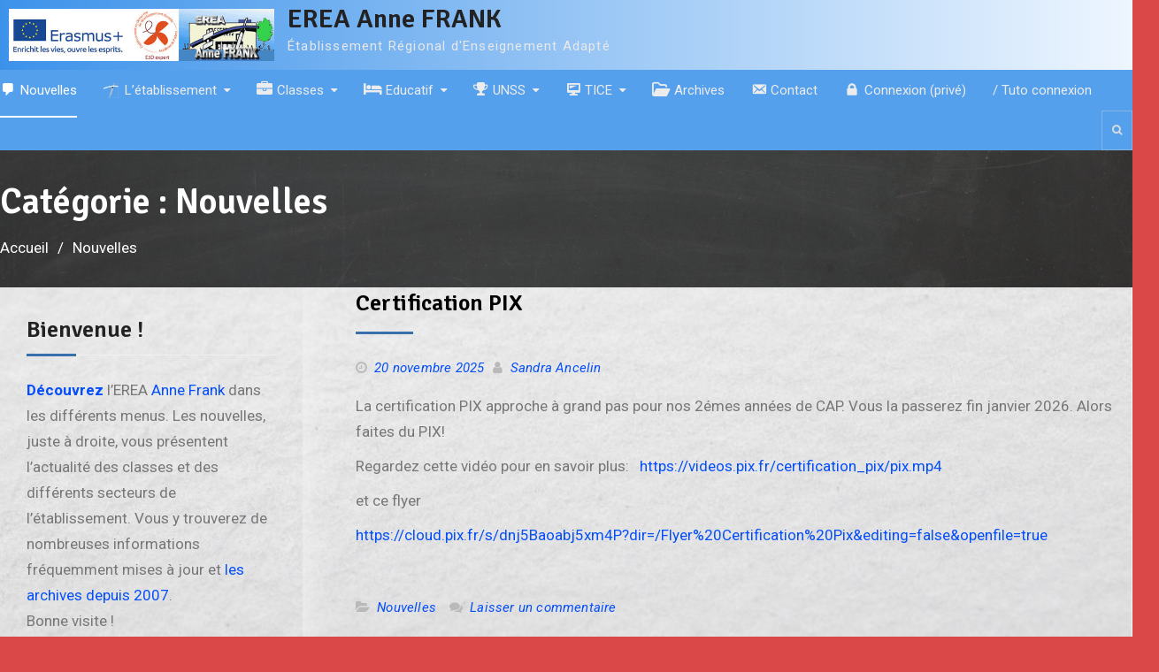

--- FILE ---
content_type: text/html; charset=UTF-8
request_url: https://www.erea86.fr/version2/category/nouvelles/
body_size: 19008
content:
<!DOCTYPE html><html lang="fr-FR"><head>
			<meta charset="UTF-8">
		<meta name="viewport" content="width=device-width, initial-scale=1">
		<link rel="profile" href="http://gmpg.org/xfn/11">
		
<title>Nouvelles &#8211; EREA Anne FRANK</title>
<meta name='robots' content='max-image-preview:large' />
<link rel='dns-prefetch' href='//fonts.googleapis.com' />
<link rel="alternate" type="application/rss+xml" title="EREA Anne FRANK &raquo; Flux" href="https://www.erea86.fr/version2/feed/" />
<link rel="alternate" type="application/rss+xml" title="EREA Anne FRANK &raquo; Flux des commentaires" href="https://www.erea86.fr/version2/comments/feed/" />
<link rel="alternate" type="application/rss+xml" title="EREA Anne FRANK &raquo; Flux de la catégorie Nouvelles" href="https://www.erea86.fr/version2/category/nouvelles/feed/" />
<style id='wp-img-auto-sizes-contain-inline-css' type='text/css'>
img:is([sizes=auto i],[sizes^="auto," i]){contain-intrinsic-size:3000px 1500px}
/*# sourceURL=wp-img-auto-sizes-contain-inline-css */
</style>
<link rel='stylesheet' id='dashicons-css' href='https://www.erea86.fr/version2/wp-includes/css/dashicons.min.css?ver=6.9' type='text/css' media='all' />
<link rel='stylesheet' id='elusive-css' href='https://www.erea86.fr/version2/wp-content/plugins/menu-icons/vendor/codeinwp/icon-picker/css/types/elusive.min.css?ver=2.0' type='text/css' media='all' />
<link rel='stylesheet' id='menu-icon-font-awesome-css' href='https://www.erea86.fr/version2/wp-content/plugins/menu-icons/css/fontawesome/css/all.min.css?ver=5.15.4' type='text/css' media='all' />
<link rel='stylesheet' id='foundation-icons-css' href='https://www.erea86.fr/version2/wp-content/plugins/menu-icons/vendor/codeinwp/icon-picker/css/types/foundation-icons.min.css?ver=3.0' type='text/css' media='all' />
<link rel='stylesheet' id='genericons-css' href='https://www.erea86.fr/version2/wp-content/plugins/menu-icons/vendor/codeinwp/icon-picker/css/types/genericons.min.css?ver=3.4' type='text/css' media='all' />
<link rel='stylesheet' id='menu-icons-extra-css' href='https://www.erea86.fr/version2/wp-content/plugins/menu-icons/css/extra.min.css?ver=0.13.20' type='text/css' media='all' />
<style id='wp-emoji-styles-inline-css' type='text/css'>

	img.wp-smiley, img.emoji {
		display: inline !important;
		border: none !important;
		box-shadow: none !important;
		height: 1em !important;
		width: 1em !important;
		margin: 0 0.07em !important;
		vertical-align: -0.1em !important;
		background: none !important;
		padding: 0 !important;
	}
/*# sourceURL=wp-emoji-styles-inline-css */
</style>
<style id='wp-block-library-inline-css' type='text/css'>
:root{--wp-block-synced-color:#7a00df;--wp-block-synced-color--rgb:122,0,223;--wp-bound-block-color:var(--wp-block-synced-color);--wp-editor-canvas-background:#ddd;--wp-admin-theme-color:#007cba;--wp-admin-theme-color--rgb:0,124,186;--wp-admin-theme-color-darker-10:#006ba1;--wp-admin-theme-color-darker-10--rgb:0,107,160.5;--wp-admin-theme-color-darker-20:#005a87;--wp-admin-theme-color-darker-20--rgb:0,90,135;--wp-admin-border-width-focus:2px}@media (min-resolution:192dpi){:root{--wp-admin-border-width-focus:1.5px}}.wp-element-button{cursor:pointer}:root .has-very-light-gray-background-color{background-color:#eee}:root .has-very-dark-gray-background-color{background-color:#313131}:root .has-very-light-gray-color{color:#eee}:root .has-very-dark-gray-color{color:#313131}:root .has-vivid-green-cyan-to-vivid-cyan-blue-gradient-background{background:linear-gradient(135deg,#00d084,#0693e3)}:root .has-purple-crush-gradient-background{background:linear-gradient(135deg,#34e2e4,#4721fb 50%,#ab1dfe)}:root .has-hazy-dawn-gradient-background{background:linear-gradient(135deg,#faaca8,#dad0ec)}:root .has-subdued-olive-gradient-background{background:linear-gradient(135deg,#fafae1,#67a671)}:root .has-atomic-cream-gradient-background{background:linear-gradient(135deg,#fdd79a,#004a59)}:root .has-nightshade-gradient-background{background:linear-gradient(135deg,#330968,#31cdcf)}:root .has-midnight-gradient-background{background:linear-gradient(135deg,#020381,#2874fc)}:root{--wp--preset--font-size--normal:16px;--wp--preset--font-size--huge:42px}.has-regular-font-size{font-size:1em}.has-larger-font-size{font-size:2.625em}.has-normal-font-size{font-size:var(--wp--preset--font-size--normal)}.has-huge-font-size{font-size:var(--wp--preset--font-size--huge)}:root .has-text-align-center{text-align:center}:root .has-text-align-left{text-align:left}:root .has-text-align-right{text-align:right}.has-fit-text{white-space:nowrap!important}#end-resizable-editor-section{display:none}.aligncenter{clear:both}.items-justified-left{justify-content:flex-start}.items-justified-center{justify-content:center}.items-justified-right{justify-content:flex-end}.items-justified-space-between{justify-content:space-between}.screen-reader-text{word-wrap:normal!important;border:0;clip-path:inset(50%);height:1px;margin:-1px;overflow:hidden;padding:0;position:absolute;width:1px}.screen-reader-text:focus{background-color:#ddd;clip-path:none;color:#444;display:block;font-size:1em;height:auto;left:5px;line-height:normal;padding:15px 23px 14px;text-decoration:none;top:5px;width:auto;z-index:100000}html :where(.has-border-color){border-style:solid}html :where([style*=border-top-color]){border-top-style:solid}html :where([style*=border-right-color]){border-right-style:solid}html :where([style*=border-bottom-color]){border-bottom-style:solid}html :where([style*=border-left-color]){border-left-style:solid}html :where([style*=border-width]){border-style:solid}html :where([style*=border-top-width]){border-top-style:solid}html :where([style*=border-right-width]){border-right-style:solid}html :where([style*=border-bottom-width]){border-bottom-style:solid}html :where([style*=border-left-width]){border-left-style:solid}html :where(img[class*=wp-image-]){height:auto;max-width:100%}:where(figure){margin:0 0 1em}html :where(.is-position-sticky){--wp-admin--admin-bar--position-offset:var(--wp-admin--admin-bar--height,0px)}@media screen and (max-width:600px){html :where(.is-position-sticky){--wp-admin--admin-bar--position-offset:0px}}

/*# sourceURL=wp-block-library-inline-css */
</style><style id='global-styles-inline-css' type='text/css'>
:root{--wp--preset--aspect-ratio--square: 1;--wp--preset--aspect-ratio--4-3: 4/3;--wp--preset--aspect-ratio--3-4: 3/4;--wp--preset--aspect-ratio--3-2: 3/2;--wp--preset--aspect-ratio--2-3: 2/3;--wp--preset--aspect-ratio--16-9: 16/9;--wp--preset--aspect-ratio--9-16: 9/16;--wp--preset--color--black: #000000;--wp--preset--color--cyan-bluish-gray: #abb8c3;--wp--preset--color--white: #ffffff;--wp--preset--color--pale-pink: #f78da7;--wp--preset--color--vivid-red: #cf2e2e;--wp--preset--color--luminous-vivid-orange: #ff6900;--wp--preset--color--luminous-vivid-amber: #fcb900;--wp--preset--color--light-green-cyan: #7bdcb5;--wp--preset--color--vivid-green-cyan: #00d084;--wp--preset--color--pale-cyan-blue: #8ed1fc;--wp--preset--color--vivid-cyan-blue: #0693e3;--wp--preset--color--vivid-purple: #9b51e0;--wp--preset--gradient--vivid-cyan-blue-to-vivid-purple: linear-gradient(135deg,rgb(6,147,227) 0%,rgb(155,81,224) 100%);--wp--preset--gradient--light-green-cyan-to-vivid-green-cyan: linear-gradient(135deg,rgb(122,220,180) 0%,rgb(0,208,130) 100%);--wp--preset--gradient--luminous-vivid-amber-to-luminous-vivid-orange: linear-gradient(135deg,rgb(252,185,0) 0%,rgb(255,105,0) 100%);--wp--preset--gradient--luminous-vivid-orange-to-vivid-red: linear-gradient(135deg,rgb(255,105,0) 0%,rgb(207,46,46) 100%);--wp--preset--gradient--very-light-gray-to-cyan-bluish-gray: linear-gradient(135deg,rgb(238,238,238) 0%,rgb(169,184,195) 100%);--wp--preset--gradient--cool-to-warm-spectrum: linear-gradient(135deg,rgb(74,234,220) 0%,rgb(151,120,209) 20%,rgb(207,42,186) 40%,rgb(238,44,130) 60%,rgb(251,105,98) 80%,rgb(254,248,76) 100%);--wp--preset--gradient--blush-light-purple: linear-gradient(135deg,rgb(255,206,236) 0%,rgb(152,150,240) 100%);--wp--preset--gradient--blush-bordeaux: linear-gradient(135deg,rgb(254,205,165) 0%,rgb(254,45,45) 50%,rgb(107,0,62) 100%);--wp--preset--gradient--luminous-dusk: linear-gradient(135deg,rgb(255,203,112) 0%,rgb(199,81,192) 50%,rgb(65,88,208) 100%);--wp--preset--gradient--pale-ocean: linear-gradient(135deg,rgb(255,245,203) 0%,rgb(182,227,212) 50%,rgb(51,167,181) 100%);--wp--preset--gradient--electric-grass: linear-gradient(135deg,rgb(202,248,128) 0%,rgb(113,206,126) 100%);--wp--preset--gradient--midnight: linear-gradient(135deg,rgb(2,3,129) 0%,rgb(40,116,252) 100%);--wp--preset--font-size--small: 13px;--wp--preset--font-size--medium: 20px;--wp--preset--font-size--large: 36px;--wp--preset--font-size--x-large: 42px;--wp--preset--spacing--20: 0.44rem;--wp--preset--spacing--30: 0.67rem;--wp--preset--spacing--40: 1rem;--wp--preset--spacing--50: 1.5rem;--wp--preset--spacing--60: 2.25rem;--wp--preset--spacing--70: 3.38rem;--wp--preset--spacing--80: 5.06rem;--wp--preset--shadow--natural: 6px 6px 9px rgba(0, 0, 0, 0.2);--wp--preset--shadow--deep: 12px 12px 50px rgba(0, 0, 0, 0.4);--wp--preset--shadow--sharp: 6px 6px 0px rgba(0, 0, 0, 0.2);--wp--preset--shadow--outlined: 6px 6px 0px -3px rgb(255, 255, 255), 6px 6px rgb(0, 0, 0);--wp--preset--shadow--crisp: 6px 6px 0px rgb(0, 0, 0);}:where(.is-layout-flex){gap: 0.5em;}:where(.is-layout-grid){gap: 0.5em;}body .is-layout-flex{display: flex;}.is-layout-flex{flex-wrap: wrap;align-items: center;}.is-layout-flex > :is(*, div){margin: 0;}body .is-layout-grid{display: grid;}.is-layout-grid > :is(*, div){margin: 0;}:where(.wp-block-columns.is-layout-flex){gap: 2em;}:where(.wp-block-columns.is-layout-grid){gap: 2em;}:where(.wp-block-post-template.is-layout-flex){gap: 1.25em;}:where(.wp-block-post-template.is-layout-grid){gap: 1.25em;}.has-black-color{color: var(--wp--preset--color--black) !important;}.has-cyan-bluish-gray-color{color: var(--wp--preset--color--cyan-bluish-gray) !important;}.has-white-color{color: var(--wp--preset--color--white) !important;}.has-pale-pink-color{color: var(--wp--preset--color--pale-pink) !important;}.has-vivid-red-color{color: var(--wp--preset--color--vivid-red) !important;}.has-luminous-vivid-orange-color{color: var(--wp--preset--color--luminous-vivid-orange) !important;}.has-luminous-vivid-amber-color{color: var(--wp--preset--color--luminous-vivid-amber) !important;}.has-light-green-cyan-color{color: var(--wp--preset--color--light-green-cyan) !important;}.has-vivid-green-cyan-color{color: var(--wp--preset--color--vivid-green-cyan) !important;}.has-pale-cyan-blue-color{color: var(--wp--preset--color--pale-cyan-blue) !important;}.has-vivid-cyan-blue-color{color: var(--wp--preset--color--vivid-cyan-blue) !important;}.has-vivid-purple-color{color: var(--wp--preset--color--vivid-purple) !important;}.has-black-background-color{background-color: var(--wp--preset--color--black) !important;}.has-cyan-bluish-gray-background-color{background-color: var(--wp--preset--color--cyan-bluish-gray) !important;}.has-white-background-color{background-color: var(--wp--preset--color--white) !important;}.has-pale-pink-background-color{background-color: var(--wp--preset--color--pale-pink) !important;}.has-vivid-red-background-color{background-color: var(--wp--preset--color--vivid-red) !important;}.has-luminous-vivid-orange-background-color{background-color: var(--wp--preset--color--luminous-vivid-orange) !important;}.has-luminous-vivid-amber-background-color{background-color: var(--wp--preset--color--luminous-vivid-amber) !important;}.has-light-green-cyan-background-color{background-color: var(--wp--preset--color--light-green-cyan) !important;}.has-vivid-green-cyan-background-color{background-color: var(--wp--preset--color--vivid-green-cyan) !important;}.has-pale-cyan-blue-background-color{background-color: var(--wp--preset--color--pale-cyan-blue) !important;}.has-vivid-cyan-blue-background-color{background-color: var(--wp--preset--color--vivid-cyan-blue) !important;}.has-vivid-purple-background-color{background-color: var(--wp--preset--color--vivid-purple) !important;}.has-black-border-color{border-color: var(--wp--preset--color--black) !important;}.has-cyan-bluish-gray-border-color{border-color: var(--wp--preset--color--cyan-bluish-gray) !important;}.has-white-border-color{border-color: var(--wp--preset--color--white) !important;}.has-pale-pink-border-color{border-color: var(--wp--preset--color--pale-pink) !important;}.has-vivid-red-border-color{border-color: var(--wp--preset--color--vivid-red) !important;}.has-luminous-vivid-orange-border-color{border-color: var(--wp--preset--color--luminous-vivid-orange) !important;}.has-luminous-vivid-amber-border-color{border-color: var(--wp--preset--color--luminous-vivid-amber) !important;}.has-light-green-cyan-border-color{border-color: var(--wp--preset--color--light-green-cyan) !important;}.has-vivid-green-cyan-border-color{border-color: var(--wp--preset--color--vivid-green-cyan) !important;}.has-pale-cyan-blue-border-color{border-color: var(--wp--preset--color--pale-cyan-blue) !important;}.has-vivid-cyan-blue-border-color{border-color: var(--wp--preset--color--vivid-cyan-blue) !important;}.has-vivid-purple-border-color{border-color: var(--wp--preset--color--vivid-purple) !important;}.has-vivid-cyan-blue-to-vivid-purple-gradient-background{background: var(--wp--preset--gradient--vivid-cyan-blue-to-vivid-purple) !important;}.has-light-green-cyan-to-vivid-green-cyan-gradient-background{background: var(--wp--preset--gradient--light-green-cyan-to-vivid-green-cyan) !important;}.has-luminous-vivid-amber-to-luminous-vivid-orange-gradient-background{background: var(--wp--preset--gradient--luminous-vivid-amber-to-luminous-vivid-orange) !important;}.has-luminous-vivid-orange-to-vivid-red-gradient-background{background: var(--wp--preset--gradient--luminous-vivid-orange-to-vivid-red) !important;}.has-very-light-gray-to-cyan-bluish-gray-gradient-background{background: var(--wp--preset--gradient--very-light-gray-to-cyan-bluish-gray) !important;}.has-cool-to-warm-spectrum-gradient-background{background: var(--wp--preset--gradient--cool-to-warm-spectrum) !important;}.has-blush-light-purple-gradient-background{background: var(--wp--preset--gradient--blush-light-purple) !important;}.has-blush-bordeaux-gradient-background{background: var(--wp--preset--gradient--blush-bordeaux) !important;}.has-luminous-dusk-gradient-background{background: var(--wp--preset--gradient--luminous-dusk) !important;}.has-pale-ocean-gradient-background{background: var(--wp--preset--gradient--pale-ocean) !important;}.has-electric-grass-gradient-background{background: var(--wp--preset--gradient--electric-grass) !important;}.has-midnight-gradient-background{background: var(--wp--preset--gradient--midnight) !important;}.has-small-font-size{font-size: var(--wp--preset--font-size--small) !important;}.has-medium-font-size{font-size: var(--wp--preset--font-size--medium) !important;}.has-large-font-size{font-size: var(--wp--preset--font-size--large) !important;}.has-x-large-font-size{font-size: var(--wp--preset--font-size--x-large) !important;}
/*# sourceURL=global-styles-inline-css */
</style>

<style id='classic-theme-styles-inline-css' type='text/css'>
.wp-block-button__link{background-color:#32373c;border-radius:9999px;box-shadow:none;color:#fff;font-size:1.125em;padding:calc(.667em + 2px) calc(1.333em + 2px);text-decoration:none}.wp-block-file__button{background:#32373c;color:#fff}.wp-block-accordion-heading{margin:0}.wp-block-accordion-heading__toggle{background-color:inherit!important;color:inherit!important}.wp-block-accordion-heading__toggle:not(:focus-visible){outline:none}.wp-block-accordion-heading__toggle:focus,.wp-block-accordion-heading__toggle:hover{background-color:inherit!important;border:none;box-shadow:none;color:inherit;padding:var(--wp--preset--spacing--20,1em) 0;text-decoration:none}.wp-block-accordion-heading__toggle:focus-visible{outline:auto;outline-offset:0}
/*# sourceURL=https://www.erea86.fr/version2/wp-content/plugins/gutenberg/build/styles/block-library/classic.css */
</style>
<link rel='stylesheet' id='bbp-default-css' href='https://www.erea86.fr/version2/wp-content/plugins/bbpress/templates/default/css/bbpress.min.css?ver=2.6.14' type='text/css' media='all' />
<link rel='stylesheet' id='easingslider-css' href='https://www.erea86.fr/version2/wp-content/plugins/easing-slider/assets/css/public.min.css?ver=3.0.8' type='text/css' media='all' />
<link rel='stylesheet' id='theme-my-login-css' href='https://www.erea86.fr/version2/wp-content/plugins/theme-my-login/assets/styles/theme-my-login.min.css?ver=7.1.14' type='text/css' media='all' />
<link rel='stylesheet' id='jquery-sidr-css' href='https://www.erea86.fr/version2/wp-content/themes/education-mind/vendors/sidr/css/jquery.sidr.dark.min.css?ver=2.2.1' type='text/css' media='all' />
<link rel='stylesheet' id='chld_thm_cfg_parent-css' href='https://www.erea86.fr/version2/wp-content/themes/education-mind/style.css?ver=6.9' type='text/css' media='all' />
<link rel='stylesheet' id='font-awesome-css' href='https://www.erea86.fr/version2/wp-content/themes/education-mind/vendors/font-awesome/css/font-awesome.min.css?ver=4.7.0' type='text/css' media='all' />
<link rel='stylesheet' id='education-mind-google-fonts-css' href='https://fonts.googleapis.com/css?family=Roboto%3A400italic%2C700italic%2C300%2C400%2C500%2C600%2C700%7CSignika%3A400italic%2C700italic%2C300%2C400%2C500%2C600%2C700&#038;subset=latin%2Clatin-ext' type='text/css' media='all' />
<link rel='stylesheet' id='education-mind-style-css' href='https://www.erea86.fr/version2/wp-content/themes/education-mind-child/style.css?ver=1.0.5.1554312501' type='text/css' media='all' />
<!--n2css--><!--n2js--><script type="text/javascript" src="https://www.erea86.fr/version2/wp-includes/js/jquery/jquery.min.js?ver=3.7.1" id="jquery-core-js"></script>
<script type="text/javascript" src="https://www.erea86.fr/version2/wp-includes/js/jquery/jquery-migrate.min.js?ver=3.4.1" id="jquery-migrate-js"></script>
<script type="text/javascript" src="https://www.erea86.fr/version2/wp-content/plugins/easing-slider/assets/js/public.min.js?ver=3.0.8" id="easingslider-js"></script>
<link rel="https://api.w.org/" href="https://www.erea86.fr/version2/wp-json/" /><link rel="alternate" title="JSON" type="application/json" href="https://www.erea86.fr/version2/wp-json/wp/v2/categories/166" /><link rel="EditURI" type="application/rsd+xml" title="RSD" href="https://www.erea86.fr/version2/xmlrpc.php?rsd" />
<meta name="generator" content="WordPress 6.9" />
<style type="text/css" id="custom-background-css">
body.custom-background { background-color: #db4848; background-image: url("https://www.erea86.fr/version2/wp-content/uploads/2018/10/Sans-titre.png"); background-position: left top; background-size: cover; background-repeat: no-repeat; background-attachment: fixed; }
</style>
	<link rel="icon" href="https://www.erea86.fr/version2/wp-content/uploads/2019/03/favicon.ico" sizes="32x32" />
<link rel="icon" href="https://www.erea86.fr/version2/wp-content/uploads/2019/03/favicon.ico" sizes="192x192" />
<link rel="apple-touch-icon" href="https://www.erea86.fr/version2/wp-content/uploads/2019/03/favicon.ico" />
<meta name="msapplication-TileImage" content="https://www.erea86.fr/version2/wp-content/uploads/2019/03/favicon.ico" />

  
</head>

<body class="archive category category-nouvelles category-166 custom-background wp-custom-logo wp-theme-education-mind wp-child-theme-education-mind-child group-blog header-layout-1 global-layout-left-sidebar">

	<div id="page" class="hfeed site"><a class="skip-link screen-reader-text" href="#content">Aller au contenu</a>		<div class="mobile-nav-wrap">
			<a id="mobile-trigger" href="#mob-menu"><i class="fa fa-list-ul" aria-hidden="true"></i><span>Menu principal<span></a>
			<div id="mob-menu">
				<ul id="menu-bar-navigation" class="menu"><li id="menu-item-6571" class="menu-item menu-item-type-taxonomy menu-item-object-category current-menu-item menu-item-6571"><a href="https://www.erea86.fr/version2/category/nouvelles/" aria-current="page"><i class="_mi _before dashicons dashicons-admin-comments" aria-hidden="true"></i><span>Nouvelles</span></a></li>
<li id="menu-item-3910" class="mainmenunav menu-item menu-item-type-custom menu-item-object-custom menu-item-has-children menu-item-3910"><a><img width="17" height="17" src="https://www.erea86.fr/version2/wp-content/uploads/icone/SiteV2/erea_menu.png" class="_mi _before _image" alt="" aria-hidden="true" style="vertical-align:text-bottom;" decoding="async" /><span>L&rsquo;établissement</span></a>
<ul class="sub-menu">
	<li id="menu-item-8823" class="menu-item menu-item-type-custom menu-item-object-custom menu-item-has-children menu-item-8823"><a href="http://">Présentation</a>
	<ul class="sub-menu">
		<li id="menu-item-13585" class="menu-item menu-item-type-custom menu-item-object-custom menu-item-13585"><a href="https://youtu.be/Mlbf2gKMkH8">Réseau des lycées de Poitiers</a></li>
		<li id="menu-item-3419" class="menu-item menu-item-type-post_type menu-item-object-page menu-item-3419"><a href="https://www.erea86.fr/version2/caracteristique-de-lerea/">Caractéristiques de l’EREA</a></li>
		<li id="menu-item-3422" class="menu-item menu-item-type-post_type menu-item-object-page menu-item-has-children menu-item-3422"><a href="https://www.erea86.fr/version2/caracteristique-de-lerea/les-formations/">Les formations</a>
		<ul class="sub-menu">
			<li id="menu-item-13587" class="menu-item menu-item-type-custom menu-item-object-custom menu-item-13587"><a href="https://www.erea86.fr/version2/caracteristique-de-lerea/les-formations/">Toutes les formations</a></li>
			<li id="menu-item-20668" class="menu-item menu-item-type-taxonomy menu-item-object-category menu-item-has-children menu-item-20668"><a href="https://www.erea86.fr/version2/category/etablissement/les-formations-en-video/">Les formations en vidéo</a>
			<ul class="sub-menu">
				<li id="menu-item-13436" class="menu-item menu-item-type-custom menu-item-object-custom menu-item-13436"><a href="https://youtu.be/ZcB0nyG4A_c">Présentation en vidéo</a></li>
				<li id="menu-item-20669" class="menu-item menu-item-type-custom menu-item-object-custom menu-item-20669"><a href="https://sbssa.ac-versailles.fr/spip.php?article1613">Le CAP AAGA en 2 mn</a></li>
			</ul>
</li>
		</ul>
</li>
		<li id="menu-item-13392" class="menu-item menu-item-type-taxonomy menu-item-object-category menu-item-has-children menu-item-13392"><a href="https://www.erea86.fr/version2/category/classes/apprentissage-cap-mbc/">CAP IMTB par apprentissage</a>
		<ul class="sub-menu">
			<li id="menu-item-13393" class="menu-item menu-item-type-custom menu-item-object-custom menu-item-13393"><a href="https://www.cfa-acad-poitiers.fr/">CFA Académique</a></li>
			<li id="menu-item-13408" class="menu-item menu-item-type-custom menu-item-object-custom menu-item-13408"><a href="https://www.cfa-acad-poitiers.fr/taxonomy/term/15">UFA de l&rsquo;EREA Anne Frank (CAP en 1 an)</a></li>
			<li id="menu-item-13397" class="menu-item menu-item-type-custom menu-item-object-custom menu-item-13397"><a href="https://www.erea86.fr/version2/wp-content/uploads/2022/11/86_anne_frank_fiche_cap_IMTB-1.pdf">Descriptif de la formation</a></li>
		</ul>
</li>
		<li id="menu-item-5840" class="menu-item menu-item-type-post_type menu-item-object-page menu-item-5840"><a href="https://www.erea86.fr/version2/caracteristique-de-lerea/projet-detablissement/">Projet d’établissement</a></li>
	</ul>
</li>
	<li id="menu-item-7849" class="menu-item menu-item-type-taxonomy menu-item-object-category menu-item-has-children menu-item-7849"><a href="https://www.erea86.fr/version2/category/etablissement/le-cdi/">Le CDI</a>
	<ul class="sub-menu">
		<li id="menu-item-13364" class="menu-item menu-item-type-custom menu-item-object-custom menu-item-13364"><a href="https://0860793v.esidoc.fr/">CDI à la maison</a></li>
		<li id="menu-item-7850" class="menu-item menu-item-type-custom menu-item-object-custom menu-item-7850"><a href="http://0860793v.esidoc.fr/">Portail en ligne du CDI : esidoc</a></li>
		<li id="menu-item-7851" class="menu-item menu-item-type-custom menu-item-object-custom menu-item-7851"><a href="https://docs.google.com/document/d/1Gl6P83lVw97GcHm88EtH791NRmKN-PZds98fkAP5CBY/edit">Ce que je peux faire au CDI (6e/5e)</a></li>
		<li id="menu-item-7852" class="menu-item menu-item-type-custom menu-item-object-custom menu-item-7852"><a href="https://docs.google.com/document/d/114YSJ5fn3T4kbKJj9dsc6s3ZwYbaRDrYaVt1pdxhpgw/edit">Ce que je peux faire au CDI (4e/3e/CAP)</a></li>
	</ul>
</li>
	<li id="menu-item-3429" class="menu-item menu-item-type-post_type menu-item-object-page menu-item-has-children menu-item-3429"><a href="https://www.erea86.fr/version2/le-medico-social/">L’équipe médico-sociale</a>
	<ul class="sub-menu">
		<li id="menu-item-3430" class="menu-item menu-item-type-post_type menu-item-object-page menu-item-3430"><a href="https://www.erea86.fr/version2/le-medico-social/demande-de-fond-social/">Demande de fonds social</a></li>
	</ul>
</li>
	<li id="menu-item-3427" class="menu-item menu-item-type-post_type menu-item-object-page menu-item-3427"><a href="https://www.erea86.fr/version2/la-cop/">Le PSY E.N</a></li>
	<li id="menu-item-5716" class="mainmenunav menu-item menu-item-type-custom menu-item-object-custom menu-item-has-children menu-item-5716"><a>Le Réglement</a>
	<ul class="sub-menu">
		<li id="menu-item-3434" class="menu-item menu-item-type-post_type menu-item-object-page menu-item-3434"><a href="https://www.erea86.fr/version2/le-reglement-interieur/">Le Règlement intérieur</a></li>
		<li id="menu-item-3456" class="menu-item menu-item-type-post_type menu-item-object-page menu-item-3456"><a href="https://www.erea86.fr/version2/reglement-de-linternat/">Règlement de l’internat</a></li>
		<li id="menu-item-3433" class="menu-item menu-item-type-post_type menu-item-object-page menu-item-3433"><a href="https://www.erea86.fr/version2/charte-tice/">Charte TICE</a></li>
	</ul>
</li>
	<li id="menu-item-6439" class="menu-item menu-item-type-taxonomy menu-item-object-category menu-item-6439"><a href="https://www.erea86.fr/version2/category/lerea-dans-la-presse/">L&rsquo;EREA dans la presse</a></li>
	<li id="menu-item-3425" class="menu-item menu-item-type-post_type menu-item-object-page menu-item-3425"><a href="https://www.erea86.fr/version2/historique-48-ans-erea/">55 ans d&rsquo;EREA</a></li>
	<li id="menu-item-3424" class="menu-item menu-item-type-post_type menu-item-object-page menu-item-3424"><a href="https://www.erea86.fr/version2/des-nouvelles-des-anciens/">Des nouvelles des anciens</a></li>
	<li id="menu-item-7335" class="menu-item menu-item-type-post_type menu-item-object-page menu-item-7335"><a href="https://www.erea86.fr/version2/archives-2/">ARCHIVES</a></li>
	<li id="menu-item-7018" class="menu-item menu-item-type-custom menu-item-object-custom menu-item-7018"><a href="http://www.erea86.fr/old/articles.php?lng=fr&#038;pg=555">Anne FRANK</a></li>
</ul>
</li>
<li id="menu-item-7374" class="menu-item menu-item-type-taxonomy menu-item-object-category menu-item-has-children menu-item-7374"><a href="https://www.erea86.fr/version2/category/classes/"><i class="_mi _before fa fa-briefcase" aria-hidden="true"></i><span>Classes</span></a>
<ul class="sub-menu">
	<li id="menu-item-13982" class="menu-item menu-item-type-post_type menu-item-object-page menu-item-13982"><a href="https://www.erea86.fr/version2/liste-des-fournitures/">Liste des fournitures</a></li>
	<li id="menu-item-6356" class="menu-item menu-item-type-taxonomy menu-item-object-category menu-item-has-children menu-item-6356"><a href="https://www.erea86.fr/version2/category/classes/3eme/">3ème</a>
	<ul class="sub-menu">
		<li id="menu-item-13245" class="menu-item menu-item-type-custom menu-item-object-custom menu-item-13245"><a href="https://www.erea86.fr/version2/wp-content/uploads/2021/Guide_3e_2021_Poitiers.pdf">Guide après la 3è</a></li>
		<li id="menu-item-6357" class="menu-item menu-item-type-taxonomy menu-item-object-category menu-item-6357"><a href="https://www.erea86.fr/version2/category/classes/3eme/assr2/">ASSR2</a></li>
	</ul>
</li>
	<li id="menu-item-7153" class="menu-item menu-item-type-taxonomy menu-item-object-category menu-item-7153"><a href="https://www.erea86.fr/version2/category/classes/examens/">Examens</a></li>
	<li id="menu-item-3409" class="menu-item menu-item-type-post_type menu-item-object-page menu-item-3409"><a href="https://www.erea86.fr/version2/orientation-insertion-professionnelle/">Orientation / Insertion professionnelle</a></li>
</ul>
</li>
<li id="menu-item-7375" class="menu-item menu-item-type-taxonomy menu-item-object-category menu-item-has-children menu-item-7375"><a href="https://www.erea86.fr/version2/category/educatif/"><i class="_mi _before fa fa-bed" aria-hidden="true"></i><span>Educatif</span></a>
<ul class="sub-menu">
	<li id="menu-item-3415" class="menu-item menu-item-type-post_type menu-item-object-page menu-item-has-children menu-item-3415"><a href="https://www.erea86.fr/version2/presentation-de-leducatif-internat/">Présentation de l’éducatif / Internat</a>
	<ul class="sub-menu">
		<li id="menu-item-3450" class="menu-item menu-item-type-post_type menu-item-object-page menu-item-3450"><a href="https://www.erea86.fr/version2/presentation-de-leducatif-internat/trousseau-fille-garcon/">Trousseau Fille / Garçon</a></li>
	</ul>
</li>
	<li id="menu-item-6810" class="menu-item menu-item-type-taxonomy menu-item-object-category menu-item-has-children menu-item-6810"><a href="https://www.erea86.fr/version2/category/educatif/activites/">Activités</a>
	<ul class="sub-menu">
		<li id="menu-item-5890" class="menu-item menu-item-type-post_type menu-item-object-page menu-item-5890"><a href="https://www.erea86.fr/version2/modeles-activites-educatives/">Modèles activités éducatives</a></li>
		<li id="menu-item-6812" class="menu-item menu-item-type-taxonomy menu-item-object-category menu-item-has-children menu-item-6812"><a href="https://www.erea86.fr/version2/category/educatif/activites/6eme-5eme/">6ème &#8211; 5ème</a>
		<ul class="sub-menu">
			<li id="menu-item-14248" class="menu-item menu-item-type-custom menu-item-object-custom menu-item-14248"><a href="https://docs.google.com/spreadsheets/d/1uDBobVoUFpH-TCyyeTPvvHnYef8XlbIWOGXmlf1qE-A/edit?usp=sharing">Listes des activités</a></li>
		</ul>
</li>
		<li id="menu-item-6811" class="menu-item menu-item-type-taxonomy menu-item-object-category menu-item-has-children menu-item-6811"><a href="https://www.erea86.fr/version2/category/educatif/activites/4eme-3eme/">4ème &#8211; 3ème</a>
		<ul class="sub-menu">
			<li id="menu-item-7629" class="menu-item menu-item-type-custom menu-item-object-custom menu-item-7629"><a href="https://docs.google.com/spreadsheets/d/1pchZ3_2_qBLHMB83XBldV10ssgFm_cd0GAt4g5n3fSI/edit?usp=sharing">Listes des activités</a></li>
			<li id="menu-item-10368" class="menu-item menu-item-type-taxonomy menu-item-object-category menu-item-10368"><a href="https://www.erea86.fr/version2/category/educatif/activites/4eme-3eme/course-a-pied/"><i class="_mi _before foundation-icons fi-foot" aria-hidden="true"></i><span>Course à pied</span></a></li>
		</ul>
</li>
		<li id="menu-item-13071" class="menu-item menu-item-type-taxonomy menu-item-object-category menu-item-13071"><a href="https://www.erea86.fr/version2/category/educatif/activites/cap/">CAP</a></li>
		<li id="menu-item-6359" class="menu-item menu-item-type-taxonomy menu-item-object-category menu-item-has-children menu-item-6359"><a href="https://www.erea86.fr/version2/category/educatif/activites/astronomie/"><img width="35" height="32" src="https://www.erea86.fr/version2/wp-content/uploads/icone/SiteV2/Astro_IcoPetit.gif" class="_mi _before _image" alt="" aria-hidden="true" decoding="async" /><span>Astronomie</span></a>
		<ul class="sub-menu">
			<li id="menu-item-7372" class="menu-item menu-item-type-post_type menu-item-object-page menu-item-7372"><a href="https://www.erea86.fr/version2/ou-sont-les-chroniques/">Où sont les chroniques ?</a></li>
			<li id="menu-item-7002" class="menu-item menu-item-type-custom menu-item-object-custom menu-item-7002"><a href="https://www.erea86.fr/old/articles.php?lng=fr&#038;pg=2429"><i class="_mi _before dashicons dashicons-star-empty" aria-hidden="true"></i><span>Présentation</span></a></li>
			<li id="menu-item-7368" class="menu-item menu-item-type-taxonomy menu-item-object-category menu-item-7368"><a href="https://www.erea86.fr/version2/category/lactu/"><i class="_mi _before dashicons dashicons-star-filled" aria-hidden="true"></i><span>L&rsquo;actu</span></a></li>
			<li id="menu-item-10684" class="menu-item menu-item-type-custom menu-item-object-custom menu-item-10684"><a href="https://www.erea86.fr/version2/10677-2/">Le ciel en ce moment</a></li>
		</ul>
</li>
		<li id="menu-item-6820" class="menu-item menu-item-type-taxonomy menu-item-object-category menu-item-has-children menu-item-6820"><a href="https://www.erea86.fr/version2/category/educatif/activites/webradio/"><img width="19" height="35" src="https://www.erea86.fr/version2/wp-content/uploads/icone/SiteV2/Microphone-icon.png" class="_mi _before _image" alt="" aria-hidden="true" decoding="async" /><span>Webradio</span></a>
		<ul class="sub-menu">
			<li id="menu-item-6814" class="menu-item menu-item-type-custom menu-item-object-custom menu-item-6814"><a href="https://www.dropbox.com/sh/4lmydci916hrdkk/AACXheq3yvibH465Sw007qF0a?dl=0">Toutes nos émissions</a></li>
		</ul>
</li>
		<li id="menu-item-6490" class="menu-item menu-item-type-taxonomy menu-item-object-category menu-item-has-children menu-item-6490"><a href="https://www.erea86.fr/version2/category/educatif/activites/les-nouvelles-de-lerea/"><img width="35" height="50" src="https://www.erea86.fr/version2/wp-content/uploads/icone/SiteV2/NouvelleV9.png" class="_mi _before _image" alt="" aria-hidden="true" decoding="async" /><span>« Les Nouvelles »</span></a>
		<ul class="sub-menu">
			<li id="menu-item-6477" class="menu-item menu-item-type-post_type menu-item-object-page menu-item-6477"><a href="https://www.erea86.fr/version2/les-nouvelles-de-lerea/">Notre journal</a></li>
			<li id="menu-item-6476" class="menu-item menu-item-type-post_type menu-item-object-post menu-item-6476"><a href="https://www.erea86.fr/version2/2019/03/25/historique/">Historique &#038; prix</a></li>
			<li id="menu-item-6793" class="menu-item menu-item-type-post_type menu-item-object-page menu-item-6793"><a href="https://www.erea86.fr/version2/tous-les-n/">Tous les n°</a></li>
			<li id="menu-item-12628" class="menu-item menu-item-type-custom menu-item-object-custom menu-item-12628"><a href="https://www.erea86.fr/version2/2019/09/05/les-outils-du-journaliste/">Les outils du journaliste</a></li>
		</ul>
</li>
	</ul>
</li>
</ul>
</li>
<li id="menu-item-6385" class="menu-item menu-item-type-taxonomy menu-item-object-category menu-item-has-children menu-item-6385"><a href="https://www.erea86.fr/version2/category/unss/"><i class="_mi _before fa fa-trophy" aria-hidden="true"></i><span>UNSS</span></a>
<ul class="sub-menu">
	<li id="menu-item-15173" class="menu-item menu-item-type-custom menu-item-object-custom menu-item-15173"><a href="https://unssannefrank.glideapp.io/"><i class="_mi _before far fa-thumbs-up" aria-hidden="true"></i><span>Appli UNSS</span></a></li>
	<li id="menu-item-3443" class="menu-item menu-item-type-post_type menu-item-object-page menu-item-3443"><a href="https://www.erea86.fr/version2/informations-unss/">Informations UNSS</a></li>
	<li id="menu-item-6386" class="menu-item menu-item-type-taxonomy menu-item-object-category menu-item-6386"><a href="https://www.erea86.fr/version2/category/unss/rencontres-college/">Rencontres collège</a></li>
	<li id="menu-item-6387" class="menu-item menu-item-type-taxonomy menu-item-object-category menu-item-6387"><a href="https://www.erea86.fr/version2/category/unss/rencontres-lycee/">Rencontres lycée</a></li>
</ul>
</li>
<li id="menu-item-6952" class="nmr-administrator nmr-prof menu-item menu-item-type-taxonomy menu-item-object-category menu-item-has-children menu-item-6952"><a href="https://www.erea86.fr/version2/category/tice/"><i class="_mi _before dashicons dashicons-desktop" aria-hidden="true"></i><span>TICE</span></a>
<ul class="sub-menu">
	<li id="menu-item-7265" class="menu-item menu-item-type-taxonomy menu-item-object-category menu-item-has-children menu-item-7265"><a href="https://www.erea86.fr/version2/category/tice/tutoriels/">Tutoriels (en vrac)</a>
	<ul class="sub-menu">
		<li id="menu-item-9883" class="menu-item menu-item-type-taxonomy menu-item-object-category menu-item-9883"><a href="https://www.erea86.fr/version2/category/tice/tutoriels/pronote/">Pronote</a></li>
	</ul>
</li>
	<li id="menu-item-7466" class="menu-item menu-item-type-taxonomy menu-item-object-category menu-item-7466"><a href="https://www.erea86.fr/version2/category/tice/formations/">Formations</a></li>
</ul>
</li>
<li id="menu-item-10548" class="nmr-logged-out menu-item menu-item-type-custom menu-item-object-custom menu-item-10548"><a href="https://www.erea86.fr/version2/archives-2/"><i class="_mi _before far fa-folder-open" aria-hidden="true"></i><span>Archives</span></a></li>
<li id="menu-item-6246" class="nmr-logged-out menu-item menu-item-type-custom menu-item-object-custom menu-item-6246"><a href="#colophon"><i class="_mi _before dashicons dashicons-email-alt" aria-hidden="true"></i><span>Contact</span></a></li>
<li id="menu-item-5505" class="nmr-logged-out menu-item menu-item-type-tml_action menu-item-object-login menu-item-5505"><a href="https://www.erea86.fr/version2/wp-login.php?action=login/"><i class="_mi _before genericon genericon-lock" aria-hidden="true"></i><span>Connexion (privé)</span></a></li>
<li id="menu-item-9586" class="nmr-logged-out menu-item menu-item-type-custom menu-item-object-custom menu-item-9586"><a href="https://www.erea86.fr/version2/2019/04/05/senregistrer-sur-le-site/">/ Tuto connexion</a></li>
</ul>			</div><!-- #mob-menu -->

			
		</div><!-- .mobile-nav-wrap -->
		
	<header id="masthead" class="site-header" role="banner"><div class="container">				<div class="site-branding">

			<a href="https://www.erea86.fr/version2/" class="custom-logo-link" rel="home"><img width="540" height="107" src="https://www.erea86.fr/version2/wp-content/uploads/2024/02/cropped-Logos_Site_2024.jpg" class="custom-logo" alt="EREA Anne FRANK" decoding="async" fetchpriority="high" srcset="https://www.erea86.fr/version2/wp-content/uploads/2024/02/cropped-Logos_Site_2024.jpg 540w, https://www.erea86.fr/version2/wp-content/uploads/2024/02/cropped-Logos_Site_2024-300x59.jpg 300w, https://www.erea86.fr/version2/wp-content/uploads/2024/02/cropped-Logos_Site_2024-360x71.jpg 360w" sizes="(max-width: 540px) 100vw, 540px" /></a>
						
							<div id="site-identity">
																		<p class="site-title"><a href="https://www.erea86.fr/version2/" rel="home">EREA Anne FRANK</a></p>
											
											<p class="site-description">Établissement Régional d&#039;Enseignement Adapté</p>
									</div><!-- #site-identity -->
					</div><!-- .site-branding -->

		<div class="right-head">
					<div id="quick-contact">
			<ul class="quick-contact-list">
				
				
							</ul><!-- .quick-contact-list -->
		</div><!--  .quick-contact -->
		
						
		</div><!-- .right-head -->
		</div><!-- .container --></header><!-- #masthead -->		<div id="main-nav" class="clear-fix">
			<div class="container">
				<nav id="site-navigation" class="main-navigation" role="navigation">
					<div class="wrap-menu-content">
						<div class="menu-bar-navigation-container"><ul id="primary-menu" class="menu"><li class="menu-item menu-item-type-taxonomy menu-item-object-category current-menu-item menu-item-6571"><a href="https://www.erea86.fr/version2/category/nouvelles/" aria-current="page"><i class="_mi _before dashicons dashicons-admin-comments" aria-hidden="true"></i><span>Nouvelles</span></a></li>
<li class="mainmenunav menu-item menu-item-type-custom menu-item-object-custom menu-item-has-children menu-item-3910"><a><img width="17" height="17" src="https://www.erea86.fr/version2/wp-content/uploads/icone/SiteV2/erea_menu.png" class="_mi _before _image" alt="" aria-hidden="true" style="vertical-align:text-bottom;" decoding="async" /><span>L&rsquo;établissement</span></a>
<ul class="sub-menu">
	<li class="menu-item menu-item-type-custom menu-item-object-custom menu-item-has-children menu-item-8823"><a href="http://">Présentation</a>
	<ul class="sub-menu">
		<li class="menu-item menu-item-type-custom menu-item-object-custom menu-item-13585"><a href="https://youtu.be/Mlbf2gKMkH8">Réseau des lycées de Poitiers</a></li>
		<li class="menu-item menu-item-type-post_type menu-item-object-page menu-item-3419"><a href="https://www.erea86.fr/version2/caracteristique-de-lerea/">Caractéristiques de l’EREA</a></li>
		<li class="menu-item menu-item-type-post_type menu-item-object-page menu-item-has-children menu-item-3422"><a href="https://www.erea86.fr/version2/caracteristique-de-lerea/les-formations/">Les formations</a>
		<ul class="sub-menu">
			<li class="menu-item menu-item-type-custom menu-item-object-custom menu-item-13587"><a href="https://www.erea86.fr/version2/caracteristique-de-lerea/les-formations/">Toutes les formations</a></li>
			<li class="menu-item menu-item-type-taxonomy menu-item-object-category menu-item-has-children menu-item-20668"><a href="https://www.erea86.fr/version2/category/etablissement/les-formations-en-video/">Les formations en vidéo</a>
			<ul class="sub-menu">
				<li class="menu-item menu-item-type-custom menu-item-object-custom menu-item-13436"><a href="https://youtu.be/ZcB0nyG4A_c">Présentation en vidéo</a></li>
				<li class="menu-item menu-item-type-custom menu-item-object-custom menu-item-20669"><a href="https://sbssa.ac-versailles.fr/spip.php?article1613">Le CAP AAGA en 2 mn</a></li>
			</ul>
</li>
		</ul>
</li>
		<li class="menu-item menu-item-type-taxonomy menu-item-object-category menu-item-has-children menu-item-13392"><a href="https://www.erea86.fr/version2/category/classes/apprentissage-cap-mbc/">CAP IMTB par apprentissage</a>
		<ul class="sub-menu">
			<li class="menu-item menu-item-type-custom menu-item-object-custom menu-item-13393"><a href="https://www.cfa-acad-poitiers.fr/">CFA Académique</a></li>
			<li class="menu-item menu-item-type-custom menu-item-object-custom menu-item-13408"><a href="https://www.cfa-acad-poitiers.fr/taxonomy/term/15">UFA de l&rsquo;EREA Anne Frank (CAP en 1 an)</a></li>
			<li class="menu-item menu-item-type-custom menu-item-object-custom menu-item-13397"><a href="https://www.erea86.fr/version2/wp-content/uploads/2022/11/86_anne_frank_fiche_cap_IMTB-1.pdf">Descriptif de la formation</a></li>
		</ul>
</li>
		<li class="menu-item menu-item-type-post_type menu-item-object-page menu-item-5840"><a href="https://www.erea86.fr/version2/caracteristique-de-lerea/projet-detablissement/">Projet d’établissement</a></li>
	</ul>
</li>
	<li class="menu-item menu-item-type-taxonomy menu-item-object-category menu-item-has-children menu-item-7849"><a href="https://www.erea86.fr/version2/category/etablissement/le-cdi/">Le CDI</a>
	<ul class="sub-menu">
		<li class="menu-item menu-item-type-custom menu-item-object-custom menu-item-13364"><a href="https://0860793v.esidoc.fr/">CDI à la maison</a></li>
		<li class="menu-item menu-item-type-custom menu-item-object-custom menu-item-7850"><a href="http://0860793v.esidoc.fr/">Portail en ligne du CDI : esidoc</a></li>
		<li class="menu-item menu-item-type-custom menu-item-object-custom menu-item-7851"><a href="https://docs.google.com/document/d/1Gl6P83lVw97GcHm88EtH791NRmKN-PZds98fkAP5CBY/edit">Ce que je peux faire au CDI (6e/5e)</a></li>
		<li class="menu-item menu-item-type-custom menu-item-object-custom menu-item-7852"><a href="https://docs.google.com/document/d/114YSJ5fn3T4kbKJj9dsc6s3ZwYbaRDrYaVt1pdxhpgw/edit">Ce que je peux faire au CDI (4e/3e/CAP)</a></li>
	</ul>
</li>
	<li class="menu-item menu-item-type-post_type menu-item-object-page menu-item-has-children menu-item-3429"><a href="https://www.erea86.fr/version2/le-medico-social/">L’équipe médico-sociale</a>
	<ul class="sub-menu">
		<li class="menu-item menu-item-type-post_type menu-item-object-page menu-item-3430"><a href="https://www.erea86.fr/version2/le-medico-social/demande-de-fond-social/">Demande de fonds social</a></li>
	</ul>
</li>
	<li class="menu-item menu-item-type-post_type menu-item-object-page menu-item-3427"><a href="https://www.erea86.fr/version2/la-cop/">Le PSY E.N</a></li>
	<li class="mainmenunav menu-item menu-item-type-custom menu-item-object-custom menu-item-has-children menu-item-5716"><a>Le Réglement</a>
	<ul class="sub-menu">
		<li class="menu-item menu-item-type-post_type menu-item-object-page menu-item-3434"><a href="https://www.erea86.fr/version2/le-reglement-interieur/">Le Règlement intérieur</a></li>
		<li class="menu-item menu-item-type-post_type menu-item-object-page menu-item-3456"><a href="https://www.erea86.fr/version2/reglement-de-linternat/">Règlement de l’internat</a></li>
		<li class="menu-item menu-item-type-post_type menu-item-object-page menu-item-3433"><a href="https://www.erea86.fr/version2/charte-tice/">Charte TICE</a></li>
	</ul>
</li>
	<li class="menu-item menu-item-type-taxonomy menu-item-object-category menu-item-6439"><a href="https://www.erea86.fr/version2/category/lerea-dans-la-presse/">L&rsquo;EREA dans la presse</a></li>
	<li class="menu-item menu-item-type-post_type menu-item-object-page menu-item-3425"><a href="https://www.erea86.fr/version2/historique-48-ans-erea/">55 ans d&rsquo;EREA</a></li>
	<li class="menu-item menu-item-type-post_type menu-item-object-page menu-item-3424"><a href="https://www.erea86.fr/version2/des-nouvelles-des-anciens/">Des nouvelles des anciens</a></li>
	<li class="menu-item menu-item-type-post_type menu-item-object-page menu-item-7335"><a href="https://www.erea86.fr/version2/archives-2/">ARCHIVES</a></li>
	<li class="menu-item menu-item-type-custom menu-item-object-custom menu-item-7018"><a href="http://www.erea86.fr/old/articles.php?lng=fr&#038;pg=555">Anne FRANK</a></li>
</ul>
</li>
<li class="menu-item menu-item-type-taxonomy menu-item-object-category menu-item-has-children menu-item-7374"><a href="https://www.erea86.fr/version2/category/classes/"><i class="_mi _before fa fa-briefcase" aria-hidden="true"></i><span>Classes</span></a>
<ul class="sub-menu">
	<li class="menu-item menu-item-type-post_type menu-item-object-page menu-item-13982"><a href="https://www.erea86.fr/version2/liste-des-fournitures/">Liste des fournitures</a></li>
	<li class="menu-item menu-item-type-taxonomy menu-item-object-category menu-item-has-children menu-item-6356"><a href="https://www.erea86.fr/version2/category/classes/3eme/">3ème</a>
	<ul class="sub-menu">
		<li class="menu-item menu-item-type-custom menu-item-object-custom menu-item-13245"><a href="https://www.erea86.fr/version2/wp-content/uploads/2021/Guide_3e_2021_Poitiers.pdf">Guide après la 3è</a></li>
		<li class="menu-item menu-item-type-taxonomy menu-item-object-category menu-item-6357"><a href="https://www.erea86.fr/version2/category/classes/3eme/assr2/">ASSR2</a></li>
	</ul>
</li>
	<li class="menu-item menu-item-type-taxonomy menu-item-object-category menu-item-7153"><a href="https://www.erea86.fr/version2/category/classes/examens/">Examens</a></li>
	<li class="menu-item menu-item-type-post_type menu-item-object-page menu-item-3409"><a href="https://www.erea86.fr/version2/orientation-insertion-professionnelle/">Orientation / Insertion professionnelle</a></li>
</ul>
</li>
<li class="menu-item menu-item-type-taxonomy menu-item-object-category menu-item-has-children menu-item-7375"><a href="https://www.erea86.fr/version2/category/educatif/"><i class="_mi _before fa fa-bed" aria-hidden="true"></i><span>Educatif</span></a>
<ul class="sub-menu">
	<li class="menu-item menu-item-type-post_type menu-item-object-page menu-item-has-children menu-item-3415"><a href="https://www.erea86.fr/version2/presentation-de-leducatif-internat/">Présentation de l’éducatif / Internat</a>
	<ul class="sub-menu">
		<li class="menu-item menu-item-type-post_type menu-item-object-page menu-item-3450"><a href="https://www.erea86.fr/version2/presentation-de-leducatif-internat/trousseau-fille-garcon/">Trousseau Fille / Garçon</a></li>
	</ul>
</li>
	<li class="menu-item menu-item-type-taxonomy menu-item-object-category menu-item-has-children menu-item-6810"><a href="https://www.erea86.fr/version2/category/educatif/activites/">Activités</a>
	<ul class="sub-menu">
		<li class="menu-item menu-item-type-post_type menu-item-object-page menu-item-5890"><a href="https://www.erea86.fr/version2/modeles-activites-educatives/">Modèles activités éducatives</a></li>
		<li class="menu-item menu-item-type-taxonomy menu-item-object-category menu-item-has-children menu-item-6812"><a href="https://www.erea86.fr/version2/category/educatif/activites/6eme-5eme/">6ème &#8211; 5ème</a>
		<ul class="sub-menu">
			<li class="menu-item menu-item-type-custom menu-item-object-custom menu-item-14248"><a href="https://docs.google.com/spreadsheets/d/1uDBobVoUFpH-TCyyeTPvvHnYef8XlbIWOGXmlf1qE-A/edit?usp=sharing">Listes des activités</a></li>
		</ul>
</li>
		<li class="menu-item menu-item-type-taxonomy menu-item-object-category menu-item-has-children menu-item-6811"><a href="https://www.erea86.fr/version2/category/educatif/activites/4eme-3eme/">4ème &#8211; 3ème</a>
		<ul class="sub-menu">
			<li class="menu-item menu-item-type-custom menu-item-object-custom menu-item-7629"><a href="https://docs.google.com/spreadsheets/d/1pchZ3_2_qBLHMB83XBldV10ssgFm_cd0GAt4g5n3fSI/edit?usp=sharing">Listes des activités</a></li>
			<li class="menu-item menu-item-type-taxonomy menu-item-object-category menu-item-10368"><a href="https://www.erea86.fr/version2/category/educatif/activites/4eme-3eme/course-a-pied/"><i class="_mi _before foundation-icons fi-foot" aria-hidden="true"></i><span>Course à pied</span></a></li>
		</ul>
</li>
		<li class="menu-item menu-item-type-taxonomy menu-item-object-category menu-item-13071"><a href="https://www.erea86.fr/version2/category/educatif/activites/cap/">CAP</a></li>
		<li class="menu-item menu-item-type-taxonomy menu-item-object-category menu-item-has-children menu-item-6359"><a href="https://www.erea86.fr/version2/category/educatif/activites/astronomie/"><img width="35" height="32" src="https://www.erea86.fr/version2/wp-content/uploads/icone/SiteV2/Astro_IcoPetit.gif" class="_mi _before _image" alt="" aria-hidden="true" decoding="async" /><span>Astronomie</span></a>
		<ul class="sub-menu">
			<li class="menu-item menu-item-type-post_type menu-item-object-page menu-item-7372"><a href="https://www.erea86.fr/version2/ou-sont-les-chroniques/">Où sont les chroniques ?</a></li>
			<li class="menu-item menu-item-type-custom menu-item-object-custom menu-item-7002"><a href="https://www.erea86.fr/old/articles.php?lng=fr&#038;pg=2429"><i class="_mi _before dashicons dashicons-star-empty" aria-hidden="true"></i><span>Présentation</span></a></li>
			<li class="menu-item menu-item-type-taxonomy menu-item-object-category menu-item-7368"><a href="https://www.erea86.fr/version2/category/lactu/"><i class="_mi _before dashicons dashicons-star-filled" aria-hidden="true"></i><span>L&rsquo;actu</span></a></li>
			<li class="menu-item menu-item-type-custom menu-item-object-custom menu-item-10684"><a href="https://www.erea86.fr/version2/10677-2/">Le ciel en ce moment</a></li>
		</ul>
</li>
		<li class="menu-item menu-item-type-taxonomy menu-item-object-category menu-item-has-children menu-item-6820"><a href="https://www.erea86.fr/version2/category/educatif/activites/webradio/"><img width="19" height="35" src="https://www.erea86.fr/version2/wp-content/uploads/icone/SiteV2/Microphone-icon.png" class="_mi _before _image" alt="" aria-hidden="true" decoding="async" /><span>Webradio</span></a>
		<ul class="sub-menu">
			<li class="menu-item menu-item-type-custom menu-item-object-custom menu-item-6814"><a href="https://www.dropbox.com/sh/4lmydci916hrdkk/AACXheq3yvibH465Sw007qF0a?dl=0">Toutes nos émissions</a></li>
		</ul>
</li>
		<li class="menu-item menu-item-type-taxonomy menu-item-object-category menu-item-has-children menu-item-6490"><a href="https://www.erea86.fr/version2/category/educatif/activites/les-nouvelles-de-lerea/"><img width="35" height="50" src="https://www.erea86.fr/version2/wp-content/uploads/icone/SiteV2/NouvelleV9.png" class="_mi _before _image" alt="" aria-hidden="true" decoding="async" /><span>« Les Nouvelles »</span></a>
		<ul class="sub-menu">
			<li class="menu-item menu-item-type-post_type menu-item-object-page menu-item-6477"><a href="https://www.erea86.fr/version2/les-nouvelles-de-lerea/">Notre journal</a></li>
			<li class="menu-item menu-item-type-post_type menu-item-object-post menu-item-6476"><a href="https://www.erea86.fr/version2/2019/03/25/historique/">Historique &#038; prix</a></li>
			<li class="menu-item menu-item-type-post_type menu-item-object-page menu-item-6793"><a href="https://www.erea86.fr/version2/tous-les-n/">Tous les n°</a></li>
			<li class="menu-item menu-item-type-custom menu-item-object-custom menu-item-12628"><a href="https://www.erea86.fr/version2/2019/09/05/les-outils-du-journaliste/">Les outils du journaliste</a></li>
		</ul>
</li>
	</ul>
</li>
</ul>
</li>
<li class="menu-item menu-item-type-taxonomy menu-item-object-category menu-item-has-children menu-item-6385"><a href="https://www.erea86.fr/version2/category/unss/"><i class="_mi _before fa fa-trophy" aria-hidden="true"></i><span>UNSS</span></a>
<ul class="sub-menu">
	<li class="menu-item menu-item-type-custom menu-item-object-custom menu-item-15173"><a href="https://unssannefrank.glideapp.io/"><i class="_mi _before far fa-thumbs-up" aria-hidden="true"></i><span>Appli UNSS</span></a></li>
	<li class="menu-item menu-item-type-post_type menu-item-object-page menu-item-3443"><a href="https://www.erea86.fr/version2/informations-unss/">Informations UNSS</a></li>
	<li class="menu-item menu-item-type-taxonomy menu-item-object-category menu-item-6386"><a href="https://www.erea86.fr/version2/category/unss/rencontres-college/">Rencontres collège</a></li>
	<li class="menu-item menu-item-type-taxonomy menu-item-object-category menu-item-6387"><a href="https://www.erea86.fr/version2/category/unss/rencontres-lycee/">Rencontres lycée</a></li>
</ul>
</li>
<li class="nmr-administrator nmr-prof menu-item menu-item-type-taxonomy menu-item-object-category menu-item-has-children menu-item-6952"><a href="https://www.erea86.fr/version2/category/tice/"><i class="_mi _before dashicons dashicons-desktop" aria-hidden="true"></i><span>TICE</span></a>
<ul class="sub-menu">
	<li class="menu-item menu-item-type-taxonomy menu-item-object-category menu-item-has-children menu-item-7265"><a href="https://www.erea86.fr/version2/category/tice/tutoriels/">Tutoriels (en vrac)</a>
	<ul class="sub-menu">
		<li class="menu-item menu-item-type-taxonomy menu-item-object-category menu-item-9883"><a href="https://www.erea86.fr/version2/category/tice/tutoriels/pronote/">Pronote</a></li>
	</ul>
</li>
	<li class="menu-item menu-item-type-taxonomy menu-item-object-category menu-item-7466"><a href="https://www.erea86.fr/version2/category/tice/formations/">Formations</a></li>
</ul>
</li>
<li class="nmr-logged-out menu-item menu-item-type-custom menu-item-object-custom menu-item-10548"><a href="https://www.erea86.fr/version2/archives-2/"><i class="_mi _before far fa-folder-open" aria-hidden="true"></i><span>Archives</span></a></li>
<li class="nmr-logged-out menu-item menu-item-type-custom menu-item-object-custom menu-item-6246"><a href="#colophon"><i class="_mi _before dashicons dashicons-email-alt" aria-hidden="true"></i><span>Contact</span></a></li>
<li class="nmr-logged-out menu-item menu-item-type-tml_action menu-item-object-login menu-item-5505"><a href="https://www.erea86.fr/version2/wp-login.php?action=login/"><i class="_mi _before genericon genericon-lock" aria-hidden="true"></i><span>Connexion (privé)</span></a></li>
<li class="nmr-logged-out menu-item menu-item-type-custom menu-item-object-custom menu-item-9586"><a href="https://www.erea86.fr/version2/2019/04/05/senregistrer-sur-le-site/">/ Tuto connexion</a></li>
</ul></div>					</div><!-- .wrap-menu-content -->
				</nav><!-- #site-navigation -->
													<div class="header-search-box">
						<a href="#" class="search-icon"><i class="fa fa-search"></i></a>
						<div class="search-box-wrap">
							<form role="search" method="get" class="search-form" action="https://www.erea86.fr/version2/">
			<label>
			<span class="screen-reader-text">Rechercher :</span>
			<input type="search" class="search-field" placeholder="Rechercher&hellip;" value="" name="s" title="Rechercher :" />
			</label>
			<input type="submit" class="search-submit" value="Search" /></form>						</div>
					</div><!-- .header-search-box -->
							</div> <!-- .container -->
		</div><!-- #main-nav -->
		
			<div id="custom-header" style="background-image:url('https://www.erea86.fr/version2/wp-content/uploads/2018/12/cropped-e864c52cebaf76b9e64b215ab0da4fc4-1.jpg');">
			<div class="container">
				<div class="custom-header-wrapper">
					<h1 class="page-title">Catégorie : <span>Nouvelles</span></h1>					<div id="breadcrumb"><div role="navigation" aria-label="Fils d&#039;Ariane" class="breadcrumb-trail breadcrumbs" itemprop="breadcrumb"><ul class="trail-items" itemscope itemtype="http://schema.org/BreadcrumbList"><meta name="numberOfItems" content="2" /><meta name="itemListOrder" content="Ascending" /><li itemprop="itemListElement" itemscope itemtype="http://schema.org/ListItem" class="trail-item trail-begin"><a href="https://www.erea86.fr/version2/" rel="home" itemprop="item"><span itemprop="name">Accueil</span></a><meta itemprop="position" content="1" /></li><li itemprop="itemListElement" itemscope itemtype="http://schema.org/ListItem" class="trail-item trail-end"><span itemprop="item"><span itemprop="name">Nouvelles</span></span><meta itemprop="position" content="2" /></li></ul></div></div>				</div><!-- .custom-header-content -->
			</div><!-- .container -->
		</div><!-- #custom-header -->
				<div id="content" class="site-content">
				    <div class="container">
		    <div class="inner-wrapper">
		    	
	<div id="primary" class="content-area">
		<main id="main" class="site-main" role="main">

		
						
				
<article id="post-22453" class="post-22453 post type-post status-publish format-standard hentry category-nouvelles">
	
	<header class="entry-header">
		<h2 class="entry-title"><a href="https://www.erea86.fr/version2/2025/11/20/certification-pix/" rel="bookmark">Certification PIX</a></h2>				<div class="entry-meta">
			<span class="posted-on"><a href="https://www.erea86.fr/version2/2025/11/20/certification-pix/" rel="bookmark"><time class="entry-date published" datetime="2025-11-20T11:54:17+01:00">20 novembre 2025</time><time class="updated" datetime="2025-11-20T11:57:38+01:00">20 novembre 2025</time></a></span><span class="byline"> <span class="author vcard"><a class="url fn n" href="https://www.erea86.fr/version2/author/sandra-ancelin/">Sandra Ancelin</a></span></span>		</div>
			</header><!-- .entry-header -->

	<div class="entry-content">
		
					<p>La certification PIX approche à grand pas pour nos 2émes années de CAP. Vous la passerez fin janvier 2026. Alors faites du PIX!</p>
<p>Regardez cette vidéo pour en savoir plus:   <a href="https://videos.pix.fr/certification_pix/pix.mp4">https://videos.pix.fr/certification_pix/pix.mp4</a></p>
<p>et ce flyer</p>
<p><a href="https://cloud.pix.fr/s/dnj5Baoabj5xm4P?dir=/Flyer%20Certification%20Pix&amp;editing=false&amp;openfile=true">https://cloud.pix.fr/s/dnj5Baoabj5xm4P?dir=/Flyer%20Certification%20Pix&amp;editing=false&amp;openfile=true</a></p>
<p>&nbsp;</p>
			</div><!-- .entry-content -->

	<footer class="entry-footer">
		<span class="cat-links"><a href="https://www.erea86.fr/version2/category/nouvelles/" rel="category tag">Nouvelles</a></span><span class="comments-link"><a href="https://www.erea86.fr/version2/2025/11/20/certification-pix/#respond">Laisser un commentaire</a></span>	</footer><!-- .entry-footer -->
</article><!-- #post-## -->

			
				
<article id="post-22437" class="post-22437 post type-post status-publish format-standard hentry category-nouvelles">
	
	<header class="entry-header">
		<h2 class="entry-title"><a href="https://www.erea86.fr/version2/2025/11/18/le-n-99-est-en-vente/" rel="bookmark">Le n° 99 est en vente</a></h2>				<div class="entry-meta">
			<span class="posted-on"><a href="https://www.erea86.fr/version2/2025/11/18/le-n-99-est-en-vente/" rel="bookmark"><time class="entry-date published" datetime="2025-11-18T09:22:02+01:00">18 novembre 2025</time><time class="updated" datetime="2025-11-19T16:56:07+01:00">19 novembre 2025</time></a></span><span class="byline"> <span class="author vcard"><a class="url fn n" href="https://www.erea86.fr/version2/author/faure/">Nicolas Faure</a></span></span>		</div>
			</header><!-- .entry-header -->

	<div class="entry-content">
		
					<h1 style="text-align: center;"><strong>En vente à partir de jeudi </strong>dans le hall d&rsquo;entrée entre 12h30 et 13h25.</h1>
<h3 style="text-align: center;"><span style="font-family: arial, helvetica, sans-serif;">1 petit numéro 2 fois moins cher (en attendant le 100 !) :<br />
0.50€ pour les élèves &#8211; 1€ pour les adultes</span></h3>
<p><img decoding="async" class="aligncenter wp-image-22438 size-full" src="https://www.erea86.fr/version2/wp-content/uploads/2025/11/ANNONCE99-scaled.jpg" alt="" width="901" height="2560" srcset="https://www.erea86.fr/version2/wp-content/uploads/2025/11/ANNONCE99-scaled.jpg 901w, https://www.erea86.fr/version2/wp-content/uploads/2025/11/ANNONCE99-106x300.jpg 106w, https://www.erea86.fr/version2/wp-content/uploads/2025/11/ANNONCE99-768x2181.jpg 768w, https://www.erea86.fr/version2/wp-content/uploads/2025/11/ANNONCE99-541x1536.jpg 541w, https://www.erea86.fr/version2/wp-content/uploads/2025/11/ANNONCE99-721x2048.jpg 721w, https://www.erea86.fr/version2/wp-content/uploads/2025/11/ANNONCE99-95x270.jpg 95w" sizes="(max-width: 901px) 100vw, 901px" /></p>
			</div><!-- .entry-content -->

	<footer class="entry-footer">
		<span class="cat-links"><a href="https://www.erea86.fr/version2/category/nouvelles/" rel="category tag">Nouvelles</a></span><span class="comments-link"><a href="https://www.erea86.fr/version2/2025/11/18/le-n-99-est-en-vente/#respond">Laisser un commentaire</a></span>	</footer><!-- .entry-footer -->
</article><!-- #post-## -->

			
				
<article id="post-22311" class="post-22311 post type-post status-publish format-standard hentry category-nouvelles">
	
	<header class="entry-header">
		<h2 class="entry-title"><a href="https://www.erea86.fr/version2/2025/08/29/rentree-accueil-des-eleves-lundi-1er-septembre/" rel="bookmark">RENTREE : accueil des élèves lundi 1er septembre</a></h2>				<div class="entry-meta">
			<span class="posted-on"><a href="https://www.erea86.fr/version2/2025/08/29/rentree-accueil-des-eleves-lundi-1er-septembre/" rel="bookmark"><time class="entry-date published" datetime="2025-08-29T12:19:26+02:00">29 août 2025</time><time class="updated" datetime="2025-08-29T17:38:09+02:00">29 août 2025</time></a></span><span class="byline"> <span class="author vcard"><a class="url fn n" href="https://www.erea86.fr/version2/author/faure/">Nicolas Faure</a></span></span>		</div>
			</header><!-- .entry-header -->

	<div class="entry-content">
		
					<h3>Accueil des 6è</h3>
<ul>
<li>8h30 : accueil des élèves et des familles avec le trousseau tel qu&rsquo;il a été demandé à l&rsquo;inscription.</li>
<li>8h45 : rassemblement des élèves dans la cour au niveau des rangs des 6è et rentrée en classe.</li>
</ul>
<h3>Accueil de tous les autres élèves :</h3>
<ul>
<li>10h30 : accueil des élèves et des familles avec le trousseau tel qu&rsquo;il a été demandé à l&rsquo;inscription.</li>
<li>10h45 : accueil des <mark><strong>parents d&rsquo;élèves des 1ères années de CAP</strong></mark> par l&rsquo;équipe de direction et le personnel médico-social en salle polyvalente.</li>
</ul>
<p><strong><span style="font-family: arial, helvetica, sans-serif;">BONNE RENTREE !</span></strong></p>
			</div><!-- .entry-content -->

	<footer class="entry-footer">
		<span class="cat-links"><a href="https://www.erea86.fr/version2/category/nouvelles/" rel="category tag">Nouvelles</a></span><span class="comments-link"><a href="https://www.erea86.fr/version2/2025/08/29/rentree-accueil-des-eleves-lundi-1er-septembre/#respond">Laisser un commentaire</a></span>	</footer><!-- .entry-footer -->
</article><!-- #post-## -->

			
				
<article id="post-22291" class="post-22291 post type-post status-publish format-standard hentry category-nouvelles">
	
	<header class="entry-header">
		<h2 class="entry-title"><a href="https://www.erea86.fr/version2/2025/06/25/listes-des-fournitures-pour-la-rentree-2025/" rel="bookmark">Listes des fournitures pour la rentrée 2025-2026</a></h2>				<div class="entry-meta">
			<span class="posted-on"><a href="https://www.erea86.fr/version2/2025/06/25/listes-des-fournitures-pour-la-rentree-2025/" rel="bookmark"><time class="entry-date published" datetime="2025-06-25T10:39:39+02:00">25 juin 2025</time><time class="updated" datetime="2025-06-25T10:49:36+02:00">25 juin 2025</time></a></span><span class="byline"> <span class="author vcard"><a class="url fn n" href="https://www.erea86.fr/version2/author/faure/">Nicolas Faure</a></span></span>		</div>
			</header><!-- .entry-header -->

	<div class="entry-content">
		
					<h1>Prenez de l&rsquo;avance !</h1>
<p><strong><a href="https://www.erea86.fr/version2/liste-des-fournitures/">Tout est là.</a></strong></p>
			</div><!-- .entry-content -->

	<footer class="entry-footer">
		<span class="cat-links"><a href="https://www.erea86.fr/version2/category/nouvelles/" rel="category tag">Nouvelles</a></span><span class="comments-link"><a href="https://www.erea86.fr/version2/2025/06/25/listes-des-fournitures-pour-la-rentree-2025/#respond">Laisser un commentaire</a></span>	</footer><!-- .entry-footer -->
</article><!-- #post-## -->

			
				
<article id="post-22281" class="post-22281 post type-post status-publish format-standard hentry category-4eme-3eme category-activites category-educatif category-les-nouvelles-de-lerea category-nouvelles">
	
	<header class="entry-header">
		<h2 class="entry-title"><a href="https://www.erea86.fr/version2/2025/06/16/le-n-98-est-en-vente/" rel="bookmark">Le n° 98 est en vente</a></h2>				<div class="entry-meta">
			<span class="posted-on"><a href="https://www.erea86.fr/version2/2025/06/16/le-n-98-est-en-vente/" rel="bookmark"><time class="entry-date published" datetime="2025-06-16T10:56:38+02:00">16 juin 2025</time><time class="updated" datetime="2025-06-16T10:59:50+02:00">16 juin 2025</time></a></span><span class="byline"> <span class="author vcard"><a class="url fn n" href="https://www.erea86.fr/version2/author/faure/">Nicolas Faure</a></span></span>		</div>
			</header><!-- .entry-header -->

	<div class="entry-content">
		
					<p style="text-align: center;"><span style="font-size: 28px;"><strong>En vente </strong>dans le hall d&rsquo;entrée entre 12h30 et 13h30.</span></p>
<p style="text-align: center;"><span style="font-size: 20px;">Nous essaierons de sortir <strong>le n°99 en ligne uniquement</strong> avant les grandes vacances.</span></p>
<p style="text-align: center;"><img decoding="async" class="alignnone wp-image-22282 size-full" src="https://www.erea86.fr/version2/wp-content/uploads/2025/06/ANNONCE98ok-scaled.jpg" alt="" width="901" height="2560" srcset="https://www.erea86.fr/version2/wp-content/uploads/2025/06/ANNONCE98ok-scaled.jpg 901w, https://www.erea86.fr/version2/wp-content/uploads/2025/06/ANNONCE98ok-106x300.jpg 106w, https://www.erea86.fr/version2/wp-content/uploads/2025/06/ANNONCE98ok-768x2181.jpg 768w, https://www.erea86.fr/version2/wp-content/uploads/2025/06/ANNONCE98ok-541x1536.jpg 541w, https://www.erea86.fr/version2/wp-content/uploads/2025/06/ANNONCE98ok-721x2048.jpg 721w, https://www.erea86.fr/version2/wp-content/uploads/2025/06/ANNONCE98ok-95x270.jpg 95w" sizes="(max-width: 901px) 100vw, 901px" /></p>
			</div><!-- .entry-content -->

	<footer class="entry-footer">
		<span class="cat-links"><a href="https://www.erea86.fr/version2/category/educatif/activites/4eme-3eme/" rel="category tag">4ème - 3ème</a>, <a href="https://www.erea86.fr/version2/category/educatif/activites/" rel="category tag">Activités</a>, <a href="https://www.erea86.fr/version2/category/educatif/" rel="category tag">Educatif</a>, <a href="https://www.erea86.fr/version2/category/educatif/activites/les-nouvelles-de-lerea/" rel="category tag">Les nouvelles de l'EREA</a>, <a href="https://www.erea86.fr/version2/category/nouvelles/" rel="category tag">Nouvelles</a></span><span class="comments-link"><a href="https://www.erea86.fr/version2/2025/06/16/le-n-98-est-en-vente/#respond">Laisser un commentaire</a></span>	</footer><!-- .entry-footer -->
</article><!-- #post-## -->

			
				
<article id="post-22256" class="post-22256 post type-post status-publish format-standard hentry category-4eme-3eme category-activites category-educatif category-les-nouvelles-de-lerea category-nouvelles">
	
	<header class="entry-header">
		<h2 class="entry-title"><a href="https://www.erea86.fr/version2/2025/05/11/les-nouvelles-rafle-le-1er-prix/" rel="bookmark">« Les Nouvelles » rafle le 1er prix !</a></h2>				<div class="entry-meta">
			<span class="posted-on"><a href="https://www.erea86.fr/version2/2025/05/11/les-nouvelles-rafle-le-1er-prix/" rel="bookmark"><time class="entry-date published" datetime="2025-05-11T18:27:17+02:00">11 mai 2025</time><time class="updated" datetime="2025-05-14T18:35:58+02:00">14 mai 2025</time></a></span><span class="byline"> <span class="author vcard"><a class="url fn n" href="https://www.erea86.fr/version2/author/faure/">Nicolas Faure</a></span></span>		</div>
			</header><!-- .entry-header -->

	<div class="entry-content">
		
					<p><img decoding="async" class=" wp-image-22257 alignleft" src="https://www.erea86.fr/version2/wp-content/uploads/2025/05/th-960x540-logo_mediatiks_academique_2_1.png-300x231.png" alt="" width="352" height="271" srcset="https://www.erea86.fr/version2/wp-content/uploads/2025/05/th-960x540-logo_mediatiks_academique_2_1.png-300x231.png 300w, https://www.erea86.fr/version2/wp-content/uploads/2025/05/th-960x540-logo_mediatiks_academique_2_1.png-351x270.png 351w, https://www.erea86.fr/version2/wp-content/uploads/2025/05/th-960x540-logo_mediatiks_academique_2_1.png.png 512w" sizes="(max-width: 352px) 100vw, 352px" /><span style="font-size: 24px;"><strong>« Les Nouvelles de l&rsquo;EREA »</strong> a gagné le premier prix au concours académique <strong>Médiatiks.</strong></span></p>
<p><a href="https://ww2.ac-poitiers.fr/clemi/spip.php?article580" target="_blank" rel="noopener">C&rsquo;est notre 7ème titre académique</a>. Cette nouvelle victoire va nous permettre de concourir pour le prix national (qu&rsquo;on a gagné en 2011).</p>
<p>La suite dans quelques temps. On croise les doigts !<br />
Voici les commentaires du CLEMI sur<a href="https://www.erea86.fr/version2/2025/03/10/le-n-97-des-nouvelles-est-en-ligne/" target="_blank" rel="noopener"> le n°97 qui nous a fait gagner</a> (Centre pour L&rsquo;Education aux Médias et à l&rsquo;Information) :</p>
<p><img loading="lazy" decoding="async" class="alignnone wp-image-22258" src="https://www.erea86.fr/version2/wp-content/uploads/2025/05/commentaires-300x145.jpg" alt="" width="382" height="185" srcset="https://www.erea86.fr/version2/wp-content/uploads/2025/05/commentaires-300x145.jpg 300w, https://www.erea86.fr/version2/wp-content/uploads/2025/05/commentaires-360x174.jpg 360w, https://www.erea86.fr/version2/wp-content/uploads/2025/05/commentaires.jpg 722w" sizes="auto, (max-width: 382px) 100vw, 382px" /></p>
<p><em><a href="https://www.erea86.fr/version2/2019/03/25/historique/">Voir tout l&rsquo;historique des Nouvelles.</a></em></p>
			</div><!-- .entry-content -->

	<footer class="entry-footer">
		<span class="cat-links"><a href="https://www.erea86.fr/version2/category/educatif/activites/4eme-3eme/" rel="category tag">4ème - 3ème</a>, <a href="https://www.erea86.fr/version2/category/educatif/activites/" rel="category tag">Activités</a>, <a href="https://www.erea86.fr/version2/category/educatif/" rel="category tag">Educatif</a>, <a href="https://www.erea86.fr/version2/category/educatif/activites/les-nouvelles-de-lerea/" rel="category tag">Les nouvelles de l'EREA</a>, <a href="https://www.erea86.fr/version2/category/nouvelles/" rel="category tag">Nouvelles</a></span><span class="comments-link"><a href="https://www.erea86.fr/version2/2025/05/11/les-nouvelles-rafle-le-1er-prix/#comments">1 commentaire</a></span>	</footer><!-- .entry-footer -->
</article><!-- #post-## -->

			
				
<article id="post-22148" class="post-22148 post type-post status-publish format-standard hentry category-4eme-3eme category-activites category-educatif category-nouvelles">
	
	<header class="entry-header">
		<h2 class="entry-title"><a href="https://www.erea86.fr/version2/2025/03/19/les-randos-du-mercredi-2/" rel="bookmark">Les randos du mercredi &#8211; 2</a></h2>				<div class="entry-meta">
			<span class="posted-on"><a href="https://www.erea86.fr/version2/2025/03/19/les-randos-du-mercredi-2/" rel="bookmark"><time class="entry-date published" datetime="2025-03-19T18:38:45+01:00">19 mars 2025</time><time class="updated" datetime="2025-03-19T18:43:59+01:00">19 mars 2025</time></a></span><span class="byline"> <span class="author vcard"><a class="url fn n" href="https://www.erea86.fr/version2/author/faure/">Nicolas Faure</a></span></span>		</div>
			</header><!-- .entry-header -->

	<div class="entry-content">
		
					<p>Aujourd&rsquo;hui, le grand groupe a été coupé en 2. Chaque demi-groupe avait des cartes du parcours et a dû retrouver son chemin à l&rsquo;aide de la carte. Un demi-groupe s&rsquo;est un peu perdu et a dû marcher un peu plus que les 8km prévus.</p>
<p><strong><span style="font-size: 20px;">Bilan : 8,16km en 1h42, soit 5km/h de moyenne</span> (pour le groupe 1).<br />
Voici le parcours :</strong></p>
<p><img loading="lazy" decoding="async" class="alignnone wp-image-22149 size-full" src="https://www.erea86.fr/version2/wp-content/uploads/2025/03/RAndo2-2025.jpg" alt="" width="855" height="573" srcset="https://www.erea86.fr/version2/wp-content/uploads/2025/03/RAndo2-2025.jpg 855w, https://www.erea86.fr/version2/wp-content/uploads/2025/03/RAndo2-2025-300x201.jpg 300w, https://www.erea86.fr/version2/wp-content/uploads/2025/03/RAndo2-2025-768x515.jpg 768w, https://www.erea86.fr/version2/wp-content/uploads/2025/03/RAndo2-2025-360x241.jpg 360w" sizes="auto, (max-width: 855px) 100vw, 855px" /></p>
<p><strong><img loading="lazy" decoding="async" class="alignleft wp-image-22150 size-large" src="https://www.erea86.fr/version2/wp-content/uploads/2025/03/IMG_20250319_153916-461x1024.jpg" alt="" width="461" height="1024" srcset="https://www.erea86.fr/version2/wp-content/uploads/2025/03/IMG_20250319_153916-461x1024.jpg 461w, https://www.erea86.fr/version2/wp-content/uploads/2025/03/IMG_20250319_153916-135x300.jpg 135w, https://www.erea86.fr/version2/wp-content/uploads/2025/03/IMG_20250319_153916-768x1707.jpg 768w, https://www.erea86.fr/version2/wp-content/uploads/2025/03/IMG_20250319_153916-691x1536.jpg 691w, https://www.erea86.fr/version2/wp-content/uploads/2025/03/IMG_20250319_153916-922x2048.jpg 922w, https://www.erea86.fr/version2/wp-content/uploads/2025/03/IMG_20250319_153916-122x270.jpg 122w, https://www.erea86.fr/version2/wp-content/uploads/2025/03/IMG_20250319_153916-scaled.jpg 1152w" sizes="auto, (max-width: 461px) 100vw, 461px" />Mathis</strong> : « C&rsquo;était long mais c&rsquo;était super bien ! J&rsquo;aime marcher. On a marché en ville et dans un peu de nature. C&rsquo;est bien de sortir du collège ».</p>
<p><strong>Océane</strong> : « C&rsquo;était bien parce que Marie était venue nous accompagner. On s&rsquo;est perdu quelques fois mais on est arriver en bon état. »</p>
<p><strong>Alicia</strong> : « C&rsquo;était trop bien ! L&rsquo;ambiance était sympa et c&rsquo;était bien de devoir trouver notre chemin. »</p>
<p><strong>Mathéis</strong> : « Super ! Les escaliers étaient très raides mais on les a bien montés. Camille a eu le vertige tellement c&rsquo;était raide ! »</p>
<p><strong>&lt;&#8211;</strong> <em>En haut des escaliers en question</em></p>
			</div><!-- .entry-content -->

	<footer class="entry-footer">
		<span class="cat-links"><a href="https://www.erea86.fr/version2/category/educatif/activites/4eme-3eme/" rel="category tag">4ème - 3ème</a>, <a href="https://www.erea86.fr/version2/category/educatif/activites/" rel="category tag">Activités</a>, <a href="https://www.erea86.fr/version2/category/educatif/" rel="category tag">Educatif</a>, <a href="https://www.erea86.fr/version2/category/nouvelles/" rel="category tag">Nouvelles</a></span><span class="comments-link"><a href="https://www.erea86.fr/version2/2025/03/19/les-randos-du-mercredi-2/#respond">Laisser un commentaire</a></span>	</footer><!-- .entry-footer -->
</article><!-- #post-## -->

			
				
<article id="post-22131" class="post-22131 post type-post status-publish format-standard hentry category-nouvelles">
	
	<header class="entry-header">
		<h2 class="entry-title"><a href="https://www.erea86.fr/version2/2025/03/19/une-nouvelle-eclipse-en-vue/" rel="bookmark">Une nouvelle éclipse en vue !</a></h2>				<div class="entry-meta">
			<span class="posted-on"><a href="https://www.erea86.fr/version2/2025/03/19/une-nouvelle-eclipse-en-vue/" rel="bookmark"><time class="entry-date published" datetime="2025-03-19T11:40:45+01:00">19 mars 2025</time><time class="updated" datetime="2025-04-02T11:57:09+02:00">2 avril 2025</time></a></span><span class="byline"> <span class="author vcard"><a class="url fn n" href="https://www.erea86.fr/version2/author/faure/">Nicolas Faure</a></span></span>		</div>
			</header><!-- .entry-header -->

	<div class="entry-content">
		
					<p><span style="font-size: 24px;">Vendredi 14, nous avons raté une éclipse totale de Lune.</span><br />
En effet, la Lune s&rsquo;est couchée à Poitiers au moment où l&rsquo;éclipse commençait.<br />
<em><a href="https://youtu.be/2vGr1VifPyg?si=6aqbENMAB349dDQ8" target="_blank" rel="noopener">Regardez ici (en accéléré) ce que vous avez raté</a>.</em></p>
<p>&nbsp;</p>
<p><span style="font-size: 20px;">Savez-vous que 15 jours après un éclipse de Lune, il y a toujours une éclipse de Soleil ?<br />
</span><span style="background-color: #ffff00; font-size: 20px;"><strong>Samedi 29</strong></span>, <strong>vous aurez (peut-être*) la chance de voir cette éclipse</strong> : la Lune cachera un petit bout du Soleil.</p>
<p>&lt;&#8211; A Poitiers, on verra le Soleil (et la Lune) comme ça. <a href="https://www.erea86.fr/old/articles.php?lng=fr&amp;pg=2868" target="_blank" rel="noopener"><img loading="lazy" decoding="async" class=" wp-image-22132 alignleft" src="https://www.erea86.fr/version2/wp-content/uploads/2025/03/e2025.gif" alt="" width="134" height="95" /></a></p>
<p><strong>Début : 11h02m49s &#8211; Max : 11h55m52s &#8211;  Fin : 12h50m21s</strong></p>
<p>Toutes les infos sont sur l&rsquo;ancien site ici : <em><a href="https://www.erea86.fr/old/articles.php?lng=fr&amp;pg=2868" target="_blank" rel="noopener">https://www.erea86.fr/old/articles.php?lng=fr&amp;pg=2868</a></em></p>
<p>*La météo est bonne à ce jour.</p>
<p><span style="font-size: 20px;"><strong>Mais  <a href="https://www.erea86.fr/old/articles.php?lng=fr&amp;pg=4417#danger" target="_blank" rel="noopener"><span style="background-color: #ffff99; color: #ff0000;">ATTENTION !!!!!! Lunettes spéciales obligatoires !!!! </span></a></strong>Ou bien utilisez une des techniques expliquées <a href="https://www.erea86.fr/old/articles.php?lng=fr&amp;pg=4431" target="_blank" rel="noopener">dans ce lien.</a></span></p>
<p><a href="https://www.erea86.fr/old/articles.php?lng=fr&amp;pg=4417#danger" target="_blank" rel="noopener"><img decoding="async" class="alignleft" src="http://www.achat-telescope.net/articles/observer-le-soleil-en-toute-securite/images/lunettes%20eclipse.jpg" alt="" /></a>A acheter chez un opticien, ou Nature &amp; Découverte à Poitiers : il en reste encore un peu et ça coûte 4.50€. Ne trainez pas. Ca va vite partir !</p>
<p>&nbsp;</p>
<p>&nbsp;</p>
<p>&nbsp;</p>
			</div><!-- .entry-content -->

	<footer class="entry-footer">
		<span class="cat-links"><a href="https://www.erea86.fr/version2/category/nouvelles/" rel="category tag">Nouvelles</a></span><span class="comments-link"><a href="https://www.erea86.fr/version2/2025/03/19/une-nouvelle-eclipse-en-vue/#respond">Laisser un commentaire</a></span>	</footer><!-- .entry-footer -->
</article><!-- #post-## -->

			
				
<article id="post-22124" class="post-22124 post type-post status-publish format-standard hentry category-4eme-3eme category-activites category-educatif category-nouvelles">
	
	<header class="entry-header">
		<h2 class="entry-title"><a href="https://www.erea86.fr/version2/2025/03/18/les-randos-du-mercredi/" rel="bookmark">Les randos du mercredi</a></h2>				<div class="entry-meta">
			<span class="posted-on"><a href="https://www.erea86.fr/version2/2025/03/18/les-randos-du-mercredi/" rel="bookmark"><time class="entry-date published" datetime="2025-03-18T14:25:36+01:00">18 mars 2025</time><time class="updated" datetime="2025-03-19T18:44:37+01:00">19 mars 2025</time></a></span><span class="byline"> <span class="author vcard"><a class="url fn n" href="https://www.erea86.fr/version2/author/faure/">Nicolas Faure</a></span></span>		</div>
			</header><!-- .entry-header -->

	<div class="entry-content">
		
					<p><span style="font-size: 20px;">Les sorties rando du mercredi avec les 4e/3e ont repris. Voici notre dernière sortie :</span></p>
<p><span style="font-size: 20px;"><strong>7 km en 1h22 : cela fait 5,1 km/h.</strong></span></p>
<p>Le parcours :</p>
<p><img loading="lazy" decoding="async" class="wp-image-22125 alignnone" src="https://www.erea86.fr/version2/wp-content/uploads/2025/03/Rando01-2025.jpg" alt="" width="1190" height="700" srcset="https://www.erea86.fr/version2/wp-content/uploads/2025/03/Rando01-2025.jpg 1520w, https://www.erea86.fr/version2/wp-content/uploads/2025/03/Rando01-2025-300x177.jpg 300w, https://www.erea86.fr/version2/wp-content/uploads/2025/03/Rando01-2025-1024x603.jpg 1024w, https://www.erea86.fr/version2/wp-content/uploads/2025/03/Rando01-2025-768x452.jpg 768w, https://www.erea86.fr/version2/wp-content/uploads/2025/03/Rando01-2025-360x212.jpg 360w" sizes="auto, (max-width: 1190px) 100vw, 1190px" /></p>
<p>Nous avons marché d&rsquo;un bon pas, et pour cette 1ère sortie, tout s&rsquo;est bien passé et tout le monde l&rsquo;a bien supportée. Nous allons donc passer cette semaine à une sortie de 8km qui sera présentée mercredi avant de partir, vers 13h30.</p>
<p>A mercredi pour la mise en ligne du parcours et les impressions des randonneurs.</p>
<p>&nbsp;</p>
<p>&nbsp;</p>
			</div><!-- .entry-content -->

	<footer class="entry-footer">
		<span class="cat-links"><a href="https://www.erea86.fr/version2/category/educatif/activites/4eme-3eme/" rel="category tag">4ème - 3ème</a>, <a href="https://www.erea86.fr/version2/category/educatif/activites/" rel="category tag">Activités</a>, <a href="https://www.erea86.fr/version2/category/educatif/" rel="category tag">Educatif</a>, <a href="https://www.erea86.fr/version2/category/nouvelles/" rel="category tag">Nouvelles</a></span><span class="comments-link"><a href="https://www.erea86.fr/version2/2025/03/18/les-randos-du-mercredi/#respond">Laisser un commentaire</a></span>	</footer><!-- .entry-footer -->
</article><!-- #post-## -->

			
				
<article id="post-22111" class="post-22111 post type-post status-publish format-standard hentry category-activites category-educatif category-les-nouvelles-de-lerea category-nouvelles">
	
	<header class="entry-header">
		<h2 class="entry-title"><a href="https://www.erea86.fr/version2/2025/03/10/le-n-97-des-nouvelles-est-en-ligne/" rel="bookmark">Le n° 97 des « Nouvelles » est en ligne</a></h2>				<div class="entry-meta">
			<span class="posted-on"><a href="https://www.erea86.fr/version2/2025/03/10/le-n-97-des-nouvelles-est-en-ligne/" rel="bookmark"><time class="entry-date published" datetime="2025-03-10T10:09:00+01:00">10 mars 2025</time><time class="updated" datetime="2025-05-14T18:34:38+02:00">14 mai 2025</time></a></span><span class="byline"> <span class="author vcard"><a class="url fn n" href="https://www.erea86.fr/version2/author/faure/">Nicolas Faure</a></span></span>		</div>
			</header><!-- .entry-header -->

	<div class="entry-content">
		
					<p><span style="font-size: 28px;"><strong><a href="https://www.calameo.com/read/0024639021c78500e2a7b" target="_blank" rel="noopener"><img loading="lazy" decoding="async" class="alignleft wp-image-22117" src="https://www.erea86.fr/version2/wp-content/uploads/2025/03/ANNONCE97-scaled.jpg" alt="" width="506" height="1437" srcset="https://www.erea86.fr/version2/wp-content/uploads/2025/03/ANNONCE97-scaled.jpg 901w, https://www.erea86.fr/version2/wp-content/uploads/2025/03/ANNONCE97-106x300.jpg 106w, https://www.erea86.fr/version2/wp-content/uploads/2025/03/ANNONCE97-361x1024.jpg 361w, https://www.erea86.fr/version2/wp-content/uploads/2025/03/ANNONCE97-768x2181.jpg 768w, https://www.erea86.fr/version2/wp-content/uploads/2025/03/ANNONCE97-541x1536.jpg 541w, https://www.erea86.fr/version2/wp-content/uploads/2025/03/ANNONCE97-721x2048.jpg 721w, https://www.erea86.fr/version2/wp-content/uploads/2025/03/ANNONCE97-95x270.jpg 95w" sizes="auto, (max-width: 506px) 100vw, 506px" /></a>Le n°97 est en ligne</strong></span></p>
<p>&nbsp;</p>
<p>Cliquez sur la couverture <strong>pour lire en ligne.</strong></p>
<p>&nbsp;</p>
<p><a href="https://www.erea86.fr/version2/wp-content/uploads/2025/03/97.pdf" target="_blank" rel="noopener"><strong>Téléchargez-le<span style="font-size: 24px;"> ici</span></strong> pour le conserver et rendre les liens hypertextes actifs.</a></p>
<p>&nbsp;</p>
<p style="text-align: left;"><span style="font-family: 'comic sans ms', sans-serif; font-size: 36px;"><strong>BONNE REPRISE</strong></span><span style="font-family: 'comic sans ms', sans-serif; font-size: 36px;"><strong> !</strong></span></p>
			</div><!-- .entry-content -->

	<footer class="entry-footer">
		<span class="cat-links"><a href="https://www.erea86.fr/version2/category/educatif/activites/" rel="category tag">Activités</a>, <a href="https://www.erea86.fr/version2/category/educatif/" rel="category tag">Educatif</a>, <a href="https://www.erea86.fr/version2/category/educatif/activites/les-nouvelles-de-lerea/" rel="category tag">Les nouvelles de l'EREA</a>, <a href="https://www.erea86.fr/version2/category/nouvelles/" rel="category tag">Nouvelles</a></span><span class="comments-link"><a href="https://www.erea86.fr/version2/2025/03/10/le-n-97-des-nouvelles-est-en-ligne/#respond">Laisser un commentaire</a></span>	</footer><!-- .entry-footer -->
</article><!-- #post-## -->

			
		
	<nav class="navigation pagination" aria-label="Pagination des publications">
		<h2 class="screen-reader-text">Pagination des publications</h2>
		<div class="nav-links"><span aria-current="page" class="page-numbers current">1</span>
<a class="page-numbers" href="https://www.erea86.fr/version2/category/nouvelles/page/2/">2</a>
<span class="page-numbers dots">…</span>
<a class="page-numbers" href="https://www.erea86.fr/version2/category/nouvelles/page/33/">33</a>
<a class="next page-numbers" href="https://www.erea86.fr/version2/category/nouvelles/page/2/">Suivant</a></div>
	</nav>
		
		</main><!-- #main -->
	</div><!-- #primary -->

<div id="sidebar-primary" class="widget-area sidebar" role="complementary">
			<aside id="text-4" class="widget widget_text"><h2 class="widget-title">Bienvenue !</h2>			<div class="textwidget"><p><a style="font-weight: bold;" href="https://www.erea86.fr/version2/caracteristique-de-lerea/">Découvrez</a> l&rsquo;EREA <a href="http://www.erea86.fr/old/articles.php?lng=fr&amp;pg=555" target="_blank" rel="noopener">Anne Frank</a> dans les différents menus. Les nouvelles, juste à droite, vous présentent l&rsquo;actualité des classes et des différents secteurs de l&rsquo;établissement. Vous y trouverez de nombreuses informations fréquemment mises à jour et<a href="https://www.erea86.fr/version2/archives-2/"> les archives depuis 2007</a>.<br />
Bonne visite !</p>
</div>
		</aside><aside id="nav_menu-4" class="widget widget_nav_menu"><h2 class="widget-title">Accès Directs</h2><div class="menu-acces-directs-container"><ul id="menu-acces-directs" class="menu"><li id="menu-item-20428" class="menu-item menu-item-type-custom menu-item-object-custom menu-item-20428"><a href="https://jeunes.nouvelle-aquitaine.fr/formation/au-lycee/lycee-connecte-ent"><i class="_mi _before genericon genericon-feed" aria-hidden="true"></i><span>ENT</span></a></li>
<li id="menu-item-7405" class="nmr-logged-out menu-item menu-item-type-custom menu-item-object-custom menu-item-has-children menu-item-7405"><a href="https://calendar.google.com/calendar/embed?title=Tous%20nos%20calendriers&#038;height=600&#038;wkst=2&#038;bgcolor=%23FFFFFF&#038;src=nifousptbn5c3v49cig28cq18g%40group.calendar.google.com&#038;color=%231B887A&#038;src=6so3c48c0pj88mu21canf70i20%40group.calendar.google.com&#038;color=%23875509&#038;src=fr.french%23holiday%40group.v.calendar.google.com&#038;color=%230F4B38&#038;src=ht3jlfaac5lfd6263ulfh4tql8%40group.calendar.google.com&#038;color=%231B887A&#038;src=heo9o1gq5abi4dtvq73ka5tdtg%40group.calendar.google.com&#038;color=%23865A5A&#038;src=pvj50lna8t0f2j21cv4t20eb4s%40group.calendar.google.com&#038;color=%2323164E&#038;src=ipbthvtet6uuamv0hia6i17804%40group.calendar.google.com&#038;color=%232952A3&#038;src=dq6lqobqaf1hk2nnptmrbr7m0g%40group.calendar.google.com&#038;color=%23711616&#038;src=p%23weather%40group.v.calendar.google.com&#038;color=%231B887A&#038;src=p%23weeknum%40group.v.calendar.google.com&#038;color=%23875509&#038;src=8omo37bun3775ck03m3hobrs04%40group.calendar.google.com&#038;color=%232952A3&#038;ctz=Europe%2FParis"><img width="35" height="31" src="https://www.erea86.fr/version2/wp-content/uploads/icone/SiteV2/calendrier.gif" class="_mi _before _image" alt="" aria-hidden="true" decoding="async" loading="lazy" /><span>Calendriers</span></a>
<ul class="sub-menu">
	<li id="menu-item-13512" class="menu-item menu-item-type-custom menu-item-object-custom menu-item-13512"><a href="https://www.erea86.fr/version2/wp-content/uploads/2024/09/PFMP-STAGE.pdf">Stages</a></li>
</ul>
</li>
<li id="menu-item-148" class="menu-item menu-item-type-custom menu-item-object-custom menu-item-148"><a target="_blank" href="https://www.erea86.fr/version2/2023/09/04/menus-du-self-aussi-dans-acces-directs/"><img width="35" height="35" src="https://www.erea86.fr/version2/wp-content/uploads/icone/SiteV2/Self.gif" class="_mi _before _image" alt="" aria-hidden="true" decoding="async" loading="lazy" /><span>Menus self</span></a></li>
<li id="menu-item-8477" class="menu-item menu-item-type-post_type menu-item-object-page menu-item-8477"><a href="https://www.erea86.fr/version2/permanences-infirmerie/"><img width="35" height="35" src="https://www.erea86.fr/version2/wp-content/uploads/icone/SiteV2/urgences.png" class="_mi _before _image" alt="" aria-hidden="true" decoding="async" loading="lazy" /><span>Permanences infirmerie</span></a></li>
<li id="menu-item-9089" class="menu-item menu-item-type-custom menu-item-object-custom menu-item-9089"><a href="https://portail.mini-stage.fr/etablissement-poitiers"><i class="_mi _before far fa-handshake" aria-hidden="true"></i><span>Réservation de mini-stage</span></a></li>
<li id="menu-item-11127" class="menu-item menu-item-type-custom menu-item-object-custom menu-item-11127"><a href="https://www.erea86.fr/version2/wp-content/uploads/2024/09/CDI.jpg"><i class="_mi _before fa fa-book" aria-hidden="true"></i><span>EDT documentaliste</span></a></li>
<li id="menu-item-8173" class="nmr-administrator nmr-parent_eleve nmr-prof nmr-subscriber nmr-bbp_keymaster nmr-bbp_moderator nmr-bbp_participant nmr-bbp_spectator nmr-bbp_blocked menu-item menu-item-type-post_type menu-item-object-page menu-item-8173"><a href="https://www.erea86.fr/version2/vacances-scolaires/"><i class="_mi _before dashicons dashicons-palmtree" aria-hidden="true"></i><span>Vacances scolaires</span></a></li>
<li id="menu-item-6204" class="menu-item menu-item-type-custom menu-item-object-custom menu-item-6204"><a target="_blank" href="http://www.erea86.fr/old"><img width="33" height="33" src="https://www.erea86.fr/version2/wp-content/uploads/icone/SiteV2/ereaok33.png" class="_mi _before _image" alt="" aria-hidden="true" decoding="async" loading="lazy" /><span>Ancien site</span></a></li>
<li id="menu-item-11089" class="menu-item menu-item-type-custom menu-item-object-custom menu-item-11089"><a href="https://www.erea86.fr/version2/tous-les-n/"><img width="35" height="50" src="https://www.erea86.fr/version2/wp-content/uploads/icone/SiteV2/NouvelleV9.png" class="_mi _before _image" alt="" aria-hidden="true" decoding="async" loading="lazy" /><span>Les Nouvelles de l&rsquo;EREA</span></a></li>
<li id="menu-item-9585" class="nmr-logged-out menu-item menu-item-type-custom menu-item-object-custom menu-item-9585"><a href="https://www.erea86.fr/version2/2019/04/05/senregistrer-sur-le-site/"><i class="_mi _before genericon genericon-lock" aria-hidden="true"></i><span>Tuto connexion</span></a></li>
</ul></div></aside><aside id="media_image-3" class="widget widget_media_image"><a href="http://www.astrosurf.com/ephemerides/"><img class="image " src="http://api.calendrier-lunaire.net/moon.php?bg_color=000000&amp;size=140&amp;font_color=1E90FF" alt="Phase actuelle de la Lune - Lien vers le ciel de ce soir - ciel du mois" width="140" height="180" decoding="async" loading="lazy" /></a></aside><aside id="nav_menu-8" class="widget widget_nav_menu"><h2 class="widget-title">Nos partenaires</h2><div class="menu-nos-partenaires-container"><ul id="menu-nos-partenaires" class="menu"><li id="menu-item-6206" class="menu-item menu-item-type-custom menu-item-object-custom menu-item-6206"><a href="https://www.nouvelle-aquitaine.fr/#gref"><img width="44" height="35" src="https://www.erea86.fr/version2/wp-content/uploads/2019/03/RNA.png" class="_mi _before _image" alt="" aria-hidden="true" decoding="async" loading="lazy" /><span>Région Nouvelle-Aquitaine</span></a></li>
<li id="menu-item-6205" class="menu-item menu-item-type-custom menu-item-object-custom menu-item-6205"><a href="http://www.greta-poitou-charentes.fr/"><img width="53" height="20" src="https://www.erea86.fr/version2/wp-content/uploads/icone/logo-1.png" class="_mi _before _image" alt="" aria-hidden="true" decoding="async" loading="lazy" /><span>GRETA</span></a></li>
<li id="menu-item-6871" class="menu-item menu-item-type-custom menu-item-object-custom menu-item-6871"><a href="http://passpourtonavenir.com/"><img width="45" height="36" src="https://www.erea86.fr/version2/wp-content/uploads/2019/04/lepass.png" class="_mi _before _image" alt="" aria-hidden="true" decoding="async" loading="lazy" /><span>Passpourtonavenir</span></a></li>
</ul></div></aside>	</div><!-- #sidebar-primary -->
		    </div><!-- .inner-wrapper -->
		    </div><!-- .container -->
		    		</div><!-- #content -->
		
	
	<div id="footer-widgets" class="widget-area" role="complementary">
		<div class="container">
						<div class="inner-wrapper">
										<div class="widget-column footer-active-3">
							<aside id="block-3" class="widget widget_block"></aside>						</div>
												<div class="widget-column footer-active-3">
							<aside id="avc_widget-3" class="widget widget_avc_widget"><h3 class="widget-title">Contactez-nous par mail</h3>		<form method="POST" action="">
	    	<label>Les champs * sont obligatoires.</label><br><br>

	    	<label>Destinataire*</label><br>
	    	<select name="av_contact_name_receiver" required>
	    		<option value="">Sélectionner...</option>
    			<option value='Secrétariat'>Secrétariat</option><option value='Psycholoque, conseil à l orientation'>Psycholoque, conseil à l orientation</option><option value='Nouvelles de l EREA (journal)'>Nouvelles de l EREA (journal)</option><option value='Représentants des parents d élèves'>Représentants des parents d élèves</option><option value='Vie scolaire'>Vie scolaire</option><option value='Webmestre'>Webmestre</option><option value='Secrétaire d\'intendance'>Secrétaire d\'intendance</option><option value='Gestionnaire'>Gestionnaire</option><option value='Infirmerie'>Infirmerie</option><option value='Psychologue clinicienne'>Psychologue clinicienne</option><option value='Assistante sociale'>Assistante sociale</option>	    	</select><br><br>

	    	<label>Nom*</label><br>
	    	<input size="50" type="text" name="av_contact_name" required/><br><br>
	    			    
	    	<label>Email*</label><br>
	    	<input size="50" type="email" name="av_contact_email" required/><br><br>
	    
	    
	    	<label>Objet</label><br>
	    	<input size="50" type="text" name="av_contact_subject"/><br><br>
	   
	       	<label>Message</label><br>
	    	<textarea name="av_contact_content"></textarea><br><br>
	    	
	    	<label>5 - 2 =* </label>
	    	<input size="5" type="text" name="av_contact_check" required/><br><br>
	    	
	    	<input type="checkbox" name="choix[]" required> J’autorise l’EREA Anne Frank à enregistrer mes données pour être recontacté(e)<br><br>

	    	<input type="submit" class="button button-primary"  value="Envoyer">

	    	<div style="display:none">
	    		<label for="no_email">N\'entrez rien dans ce champ*</label>
	    		<input id="no_email" name="no_email" type="email"/>
	    	</div>			   
	    </form>

	    </aside>						</div>
												<div class="widget-column footer-active-3">
							<aside id="avc_widget-5" class="widget widget_avc_widget"><h3 class="widget-title">Nous contacter</h3>		<form method="POST" action="">
	    	<label>Les champs * sont obligatoires.</label><br><br>

	    	<label>Destinataire*</label><br>
	    	<select name="av_contact_name_receiver" required>
	    		<option value="">Sélectionner...</option>
    			<option value='Secrétariat'>Secrétariat</option><option value='Psycholoque, conseil à l orientation'>Psycholoque, conseil à l orientation</option><option value='Nouvelles de l EREA (journal)'>Nouvelles de l EREA (journal)</option><option value='Représentants des parents d élèves'>Représentants des parents d élèves</option><option value='Vie scolaire'>Vie scolaire</option><option value='Webmestre'>Webmestre</option><option value='Secrétaire d\'intendance'>Secrétaire d\'intendance</option><option value='Gestionnaire'>Gestionnaire</option><option value='Infirmerie'>Infirmerie</option><option value='Psychologue clinicienne'>Psychologue clinicienne</option><option value='Assistante sociale'>Assistante sociale</option>	    	</select><br><br>

	    	<label>Nom*</label><br>
	    	<input size="50" type="text" name="av_contact_name" required/><br><br>
	    			    
	    	<label>Email*</label><br>
	    	<input size="50" type="email" name="av_contact_email" required/><br><br>
	    
	    
	    	<label>Objet</label><br>
	    	<input size="50" type="text" name="av_contact_subject"/><br><br>
	   
	       	<label>Message</label><br>
	    	<textarea name="av_contact_content"></textarea><br><br>
	    	
	    	<label>5 - 2 =* </label>
	    	<input size="5" type="text" name="av_contact_check" required/><br><br>
	    	
	    	<input type="checkbox" name="choix[]" required> J’autorise l’EREA Anne Frank à enregistrer mes données pour être recontacté(e)<br><br>

	    	<input type="submit" class="button button-primary"  value="Envoyer">

	    	<div style="display:none">
	    		<label for="no_email">N\'entrez rien dans ce champ*</label>
	    		<input id="no_email" name="no_email" type="email"/>
	    	</div>			   
	    </form>

	    </aside>						</div>
									</div><!-- .inner-wrapper -->
		</div><!-- .container -->
	</div><!-- #footer-widgets -->

<footer id="colophon" class="site-footer" role="contentinfo"><div class="container">	
					<div id="footer-navigation" class="menu-menu-pied-de-page-container"><ul id="menu-menu-pied-de-page" class="menu"><li id="menu-item-106" class="menu-item menu-item-type-post_type menu-item-object-page menu-item-106"><a href="https://www.erea86.fr/version2/plan-dacces/"><i class="_mi _before fa fa-map" aria-hidden="true"></i><span>Plan d&rsquo;accès</span></a></li>
<li id="menu-item-5719" class="menu-item menu-item-type-post_type menu-item-object-page menu-item-privacy-policy menu-item-5719"><a rel="privacy-policy" href="https://www.erea86.fr/version2/politique-de-confidentialite/"><i class="_mi _before fa fa-cogs" aria-hidden="true"></i><span>Politique de confidentialité</span></a></li>
</ul></div>							<div class="copyright">
				Copyright &copy; Tous droits réservés.			</div>
				<div class="site-info">
			Education Mind par <a target="_blank" rel="nofollow" href="https://axlethemes.com/">Axle Themes</a>		</div>
			</div><!-- .container --></footer><!-- #colophon -->
</div><!-- #page --><a href="#page" class="scrollup" id="btn-scrollup"><i class="fa fa-angle-up"></i></a>
<script type="speculationrules">
{"prefetch":[{"source":"document","where":{"and":[{"href_matches":"/version2/*"},{"not":{"href_matches":["/version2/wp-*.php","/version2/wp-admin/*","/version2/wp-content/uploads/*","/version2/wp-content/*","/version2/wp-content/plugins/*","/version2/wp-content/themes/education-mind-child/*","/version2/wp-content/themes/education-mind/*","/version2/*\\?(.+)"]}},{"not":{"selector_matches":"a[rel~=\"nofollow\"]"}},{"not":{"selector_matches":".no-prefetch, .no-prefetch a"}}]},"eagerness":"conservative"}]}
</script>

<script type="text/javascript" id="bbp-swap-no-js-body-class">
	document.body.className = document.body.className.replace( 'bbp-no-js', 'bbp-js' );
</script>

<script type="text/javascript" id="theme-my-login-js-extra">
/* <![CDATA[ */
var themeMyLogin = {"action":"","errors":[]};
//# sourceURL=theme-my-login-js-extra
/* ]]> */
</script>
<script type="text/javascript" src="https://www.erea86.fr/version2/wp-content/plugins/theme-my-login/assets/scripts/theme-my-login.min.js?ver=7.1.14" id="theme-my-login-js"></script>
<script type="text/javascript" src="https://www.erea86.fr/version2/wp-content/themes/education-mind/js/skip-link-focus-fix.min.js?ver=20130115" id="education-mind-skip-link-focus-fix-js"></script>
<script type="text/javascript" src="https://www.erea86.fr/version2/wp-content/themes/education-mind/vendors/cycle2/js/jquery.cycle2.min.js?ver=2.1.6" id="jquery-cycle2-js"></script>
<script type="text/javascript" src="https://www.erea86.fr/version2/wp-content/themes/education-mind/vendors/sidr/js/jquery.sidr.min.js?ver=2.2.1" id="jquery-sidr-js"></script>
<script type="text/javascript" src="https://www.erea86.fr/version2/wp-content/themes/education-mind/js/custom.min.js?ver=2.0.2" id="education-mind-custom-js"></script>
<script id="wp-emoji-settings" type="application/json">
{"baseUrl":"https://s.w.org/images/core/emoji/17.0.2/72x72/","ext":".png","svgUrl":"https://s.w.org/images/core/emoji/17.0.2/svg/","svgExt":".svg","source":{"concatemoji":"https://www.erea86.fr/version2/wp-includes/js/wp-emoji-release.min.js?ver=6.9"}}
</script>
<script type="module">
/* <![CDATA[ */
/*! This file is auto-generated */
const a=JSON.parse(document.getElementById("wp-emoji-settings").textContent),o=(window._wpemojiSettings=a,"wpEmojiSettingsSupports"),s=["flag","emoji"];function i(e){try{var t={supportTests:e,timestamp:(new Date).valueOf()};sessionStorage.setItem(o,JSON.stringify(t))}catch(e){}}function c(e,t,n){e.clearRect(0,0,e.canvas.width,e.canvas.height),e.fillText(t,0,0);t=new Uint32Array(e.getImageData(0,0,e.canvas.width,e.canvas.height).data);e.clearRect(0,0,e.canvas.width,e.canvas.height),e.fillText(n,0,0);const a=new Uint32Array(e.getImageData(0,0,e.canvas.width,e.canvas.height).data);return t.every((e,t)=>e===a[t])}function p(e,t){e.clearRect(0,0,e.canvas.width,e.canvas.height),e.fillText(t,0,0);var n=e.getImageData(16,16,1,1);for(let e=0;e<n.data.length;e++)if(0!==n.data[e])return!1;return!0}function u(e,t,n,a){switch(t){case"flag":return n(e,"\ud83c\udff3\ufe0f\u200d\u26a7\ufe0f","\ud83c\udff3\ufe0f\u200b\u26a7\ufe0f")?!1:!n(e,"\ud83c\udde8\ud83c\uddf6","\ud83c\udde8\u200b\ud83c\uddf6")&&!n(e,"\ud83c\udff4\udb40\udc67\udb40\udc62\udb40\udc65\udb40\udc6e\udb40\udc67\udb40\udc7f","\ud83c\udff4\u200b\udb40\udc67\u200b\udb40\udc62\u200b\udb40\udc65\u200b\udb40\udc6e\u200b\udb40\udc67\u200b\udb40\udc7f");case"emoji":return!a(e,"\ud83e\u1fac8")}return!1}function f(e,t,n,a){let r;const o=(r="undefined"!=typeof WorkerGlobalScope&&self instanceof WorkerGlobalScope?new OffscreenCanvas(300,150):document.createElement("canvas")).getContext("2d",{willReadFrequently:!0}),s=(o.textBaseline="top",o.font="600 32px Arial",{});return e.forEach(e=>{s[e]=t(o,e,n,a)}),s}function r(e){var t=document.createElement("script");t.src=e,t.defer=!0,document.head.appendChild(t)}a.supports={everything:!0,everythingExceptFlag:!0},new Promise(t=>{let n=function(){try{var e=JSON.parse(sessionStorage.getItem(o));if("object"==typeof e&&"number"==typeof e.timestamp&&(new Date).valueOf()<e.timestamp+604800&&"object"==typeof e.supportTests)return e.supportTests}catch(e){}return null}();if(!n){if("undefined"!=typeof Worker&&"undefined"!=typeof OffscreenCanvas&&"undefined"!=typeof URL&&URL.createObjectURL&&"undefined"!=typeof Blob)try{var e="postMessage("+f.toString()+"("+[JSON.stringify(s),u.toString(),c.toString(),p.toString()].join(",")+"));",a=new Blob([e],{type:"text/javascript"});const r=new Worker(URL.createObjectURL(a),{name:"wpTestEmojiSupports"});return void(r.onmessage=e=>{i(n=e.data),r.terminate(),t(n)})}catch(e){}i(n=f(s,u,c,p))}t(n)}).then(e=>{for(const n in e)a.supports[n]=e[n],a.supports.everything=a.supports.everything&&a.supports[n],"flag"!==n&&(a.supports.everythingExceptFlag=a.supports.everythingExceptFlag&&a.supports[n]);var t;a.supports.everythingExceptFlag=a.supports.everythingExceptFlag&&!a.supports.flag,a.supports.everything||((t=a.source||{}).concatemoji?r(t.concatemoji):t.wpemoji&&t.twemoji&&(r(t.twemoji),r(t.wpemoji)))});
//# sourceURL=https://www.erea86.fr/version2/wp-includes/js/wp-emoji-loader.min.js
/* ]]> */
</script>
</body>
</html>


--- FILE ---
content_type: text/css
request_url: https://www.erea86.fr/version2/wp-content/themes/education-mind-child/style.css?ver=1.0.5.1554312501
body_size: 666
content:
/*
Theme Name: Education Mind Child
Theme URI: https://www.erea86.fr/version2
Template: education-mind
Author: AV
Author URI: https://www.erea86.fr/version2
Description: EREA
Tags: one-column,two-columns,three-columns,left-sidebar,right-sidebar,custom-background,custom-menu,featured-images,full-width-template,translation-ready,theme-options,threaded-comments,footer-widgets,custom-logo,blog,education
Version: 1.0.5.1554312501
Updated: 2019-04-03 19:28:21

*/

a {
    color: #054ff9;
}


div main h2 a{
    color: black !important;

}

div aside li span{
    color : black !important;
}
 
div aside li a{
    color : black !important;
}

.post-navigation a, .posts-navigation a {
    padding: 1px 5px;
}

.archive article.hentry {
    border-bottom: 4px double #55a0ec;
}

.container {
    width: 1340px;
    padding: 0;
}

#masthead {
    background: linear-gradient(1.25turn, #3c92ea, #eef6ff);
    z-index: 99999;
    padding: 10px;
}

#quick-contact {
    color:#000000;
}

#quick-contact li::before {
    color: #000000;
}

.site-description {
    color: #e8e8e8;
}

.header-search-box {
    margin-top: center;
}

.header-search-box > a {
    padding: 11px;
}

#custom-header {
    padding: 30px 0;
}

#main-nav.fixed {
    background-position:left;
}

#main-nav {
    background: #55a0ec;
    padding: 0;
}

.main-navigation li {
    padding: 10px 15px;
}

.main-navigation ul li a {
    font-size: 15px;
}

#primary .site-main article .entry-title{
    border-bottom: 0px solid #f7f5f5;
}

#colophon {
    background-color: #424242;
}

.nav-links{
    padding:20px;
}

#content {
    padding: 0;
}

.header-search-box > a {
    margin: 0;
}

.site-branding {
    padding: 0;
}